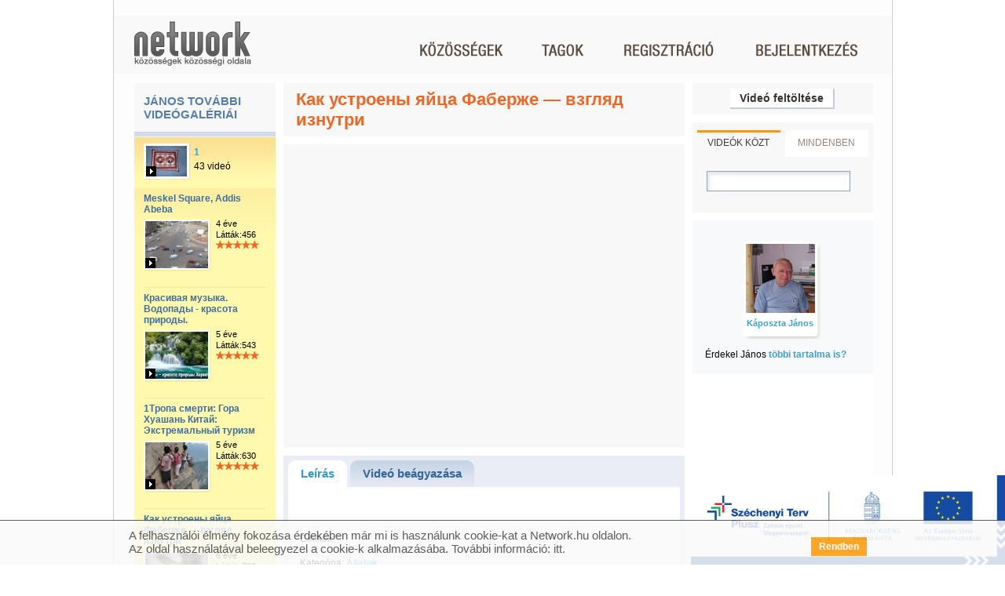

--- FILE ---
content_type: text/html; charset=utf-8
request_url: http://network.hu/kaposztajanos/videok/1/______
body_size: 8756
content:
<?xml version="1.0" encoding="UTF-8" ?>
<!DOCTYPE html PUBLIC "-//W3C//DTD XHTML 1.0 Transitional//EN" "http://www.w3.org/TR/xhtml1/DTD/xhtml1-transitional.dtd">
<html xmlns="http://www.w3.org/1999/xhtml" xml:lang="en" lang="en">
<head>
<meta http-equiv="Content-Type" content="text/html; charset=utf-8" />
<meta name="title" content="Как устроены яйца Фаберже — взгляд изнутри (videó)" />
<meta name="description" content="Album: 1, videó: Как устроены яйца Фаберже — взгляд изнутри" />
<meta name="keywords" content="Network.hu" />
<meta name="language" content="hu" />
<meta name="robots" content="index, follow" />
<script type="text/javascript" src="//gemhu.adocean.pl/files/js/ado.js"></script>
<script type="text/javascript">
    /* (c)AdOcean 2003-2014 */
    if(typeof ado!=="object"){ado={};ado.config=ado.preview=ado.placement=ado.master=ado.slave=function(){};}
    ado.config({mode: "old", xml: false, characterEncoding: true});
    ado.preview({enabled: true, emiter: "gemhu.adocean.pl", id: "uESaTC3oo4RWFYK0Pi7N40dYf6fwGW9odHhhEhar3_7.p7"});
</script>    <script type="text/javascript">
    /* (c)AdOcean 2003-2014, MASTER: Network.hu.Network.hu.Profil vide_k */
    var config = {
        id: 'KWwxSUF5XC0yqqI.5sGtgvJsjyIfPQ_AUWHUOP.NWiz.17',
        server: 'gemhu.adocean.pl',
        vars: [],
        keys: []};
    ado.master(config);
</script>
<title>Как устроены яйца Фаберже — взгляд изнутри (videó)</title>
<link rel="shortcut icon" href="/favicon.ico" />
<script src="https://cdn.onesignal.com/sdks/OneSignalSDK.js" async=""></script>
<script>
  var OneSignal = window.OneSignal || [];
  OneSignal.push(function() {
    OneSignal.init({
      appId: "75276e96-eee7-485b-a86d-420b7e1b1590",
    });
  });
</script><meta name="google-site-verification" content="b3FI1uoiVUKM_U7viTcMTTLnB7H3MYG2HZjkVrk-JD8" />
<script type="text/javascript">
//<![CDATA[
var nw_js_validators = {};nw_js_validators.jsForm_password_reminder = [{"id":"u_email","type":"NwValidatorEmailServerCheck","options":{"required":true,"trim":false,"empty_value":null,"pattern":"\/^([^@\\s]+)@((?:[-a-z0-9]+\\.)+[a-z]{2,})$\/i"},"messages":{"required":"Az email c\u00edm kit\u00f6lt\u00e9se k\u00f6telez\u0151.","invalid":"Az email c\u00edm nem megfelel\u0151 form\u00e1tum\u00fa."},"runat":["submit"],"error_msg_location":"bottom","validators":null}];
//]]>
</script><script type="text/javascript" src="http://sttc.network.hu/js/yui/utilities/utilities.js?17437"></script>
<script type="text/javascript" src="http://sttc.network.hu/js/yui/container/container-min.js?17437"></script>
<script type="text/javascript" src="http://sttc.network.hu/js/yui/json/json-min.js?17437"></script>
<script type="text/javascript" src="http://sttc.network.hu/js/yui/selector/selector-min.js?17437"></script>
<script type="text/javascript" src="http://sttc.network.hu/js/main/n_utils.js?17437"></script>
<script type="text/javascript" src="http://sttc.network.hu/js/main/n_apps.js?17437"></script>
<script type="text/javascript" src="http://sttc.network.hu/js/main/n_eu_cookie.js?17437"></script>
<script type="text/javascript" src="http://sttc.network.hu/js/plugins/n_permission_lb.js?17437"></script>
<script type="text/javascript" src="http://sttc.network.hu/js/main/dict_hu.js?17437"></script>
<script type="text/javascript" src="http://sttc.network.hu/js/plugins/n_media.js?17437"></script>
<script type="text/javascript" src="http://sttc.network.hu/js/module_profile/n_video.js?17437"></script>
<script type="text/javascript" src="http://sttc.network.hu/js/plugins/n_comment.js?17437"></script>
<script type="text/javascript" src="http://sttc.network.hu/js/plugins/n_login.js?17437"></script>
<script type="text/javascript" src="http://sttc.network.hu/js/plugins/n_validator.js?17437"></script>
<link rel="stylesheet" type="text/css" media="screen" href="http://sttc.network.hu/js/yui/container/assets/skins/sam/container.css?17437" />
<link rel="stylesheet" type="text/css" media="screen" href="http://sttc.network.hu/css/n_public/n_screen.css?17437" />
<link rel="stylesheet" type="text/css" media="screen" href="http://sttc.network.hu/css/n_public/n_form.css?17437" />
<link rel="stylesheet" type="text/css" media="screen" href="http://sttc.network.hu/css/n_public/modules/n_profile.css?17437" />
<link rel="stylesheet" type="text/css" media="screen" href="http://sttc.network.hu/css/n_public/modules/n_video.css?17437" />
<link rel="stylesheet" type="text/css" media="screen" href="http://sttc.network.hu/css/n_public/n_overwrite.css?17437" />
</head>
<body class="yui-skin-sam">
<script data-ad-client="ca-pub-1002068800338195" async src="https://pagead2.googlesyndication.com/pagead/js/adsbygoogle.js"></script>    
<script type="text/javascript">
/* <![CDATA[ */

var static_url = 'http://sttc.network.hu';
var domain = 'network.hu';

/* ]]> */
</script>
<div style="margin: 0 auto; width: 990px; left: 50%; transform: translateX(-50%); height: 600px; position: absolute; clear: both;">
<div id="adoceangemhullkkpoesib"></div>
<script type="text/javascript">
        /* (c)AdOcean 2003-2017, Network.hu.Network.hu.Profil vide_k.Profil vide_k kapu */
        ado.slave('adoceangemhullkkpoesib', {myMaster: 'KWwxSUF5XC0yqqI.5sGtgvJsjyIfPQ_AUWHUOP.NWiz.17' });
</script>
</div>    <!-- autocomplete drop down -->
<div class="n_autocompleteresultswrap n_invisible" id="n_autocompleteresultswrap">
<div class="n_autocompleteresults" id="n_autocompleteresults">
<ul id="n_autocompleteresultlist">
<li>&nbsp;</li>
</ul>
<div class="n_autocompletescroller" id="n_autocompletescroller">
<div id="n_autocompletescrollbar" class="n_autocompletescrollbar"></div>
<a id="n_scrollup" class="n_scrollup" rel="nofollow" href="#" onfocus="blur();" onclick="return false;"></a>
<a id="n_scrolldown" class="n_scrolldown" rel="nofollow" href="#" onfocus="blur();" onclick="return false;"></a>
</div>
</div>
</div>  <!-- Waiting dialog  -->
<div class="n_invisible waiting_dialog" id="waiting_dialog">
<div class="hd">
<p>Kis türelmet...</p>
</div>
<div class="bd">
<img src="http://sttc.network.hu/images/frontend/n_interstitial_loading.gif?17437" alt="" />
</div>
</div>
<!-- Alert dialog  -->
<div class="n_invisible" id="alert_dialog">
<div class="bd">
<h6 id="alert_content"></h6>
<div class="n_confirmsubmit">
<input class="n_imagebutton n_rightsidebutton n_secondarybutton" 
             type="image" alt="Bezár" 
             onclick="alert_lightbox.hideAlertDialog(); return false;" 
             src="http://sttc.network.hu/images/frontend/hu/button/button20/bezar_sarga.gif?17437"
             id="alert_button" />
<div class="n_clear"></div>
</div>
</div>
</div>
<!-- confirm dialog  -->
<div class="n_invisible" id="confirm_dialog">
<div class="bd">
<h6 id="confirm_content"></h6>
<div class="n_confirmsubmit">
<input class="n_imagebutton n_rightsidebutton" type="image" alt="Igen" src="http://sttc.network.hu/images/frontend/hu/button/button20/igen_sarga.gif?17437" onclick="confirm_lightbox.handleConfirm(); return false;"/>
<input class="n_imagebutton n_rightsidebutton n_secondarybutton" id="n_comfirm_cancel" type="image" alt="Mégsem" onclick="confirm_lightbox.callbackNo(); return false;" src="http://sttc.network.hu/images/frontend/hu/button/button20/megsem_kek.gif?17437" />
<div class="n_clear"></div>
</div>
</div>
</div>
<!-- Ajax dialog wrap  -->
<div id="ajax_wrap">
</div>
<div class="n_mainwrap">
<!-- header -->
<div class="n_fullcolumn n_headwrap">
<div class="n_contentbox n_triplebox n_header">
<div class="n_headerleftpanel">
<h1 class="n_mainlogo"><a href="http://network.hu/" onfocus="blur();">
<img alt="Network.hu" src="http://sttc.network.hu/images/frontend/hu/menu/n_mainlogo2.png?17437" /></a></h1>
<h2 class="n_motto"><a href="http://network.hu/" onfocus="blur();"><img alt="Közösségek közösségi oldala." src="http://sttc.network.hu/images/frontend/hu/motto/n_motto.png?17437" /></a></h2>
</div>
<div class="n_headerrightpanel">
<div class="n_mainmenu">
<p>
<a class="community " href="http://network.hu/kozossegek" onfocus="blur();"></a>
<a class="members " href="http://network.hu/tagok" onfocus="blur();"></a>
</p>
</div>
<!-- before login -->
<div class="n_loginmenu">
<p>
<a class="regisrtaion " href="http://network.hu/felhasznalok/regisztracio" onfocus="blur();"></a>
<a class="login"
             rel="nofollow"
             href="#"
             onclick="header.toggleLoginBox();return false;"
             id="n_login_img"></a>
</p>
</div>
<div class="n_clear"></div>
</div>
<div class="n_clear"></div>
</div>
<div class="n_clear"></div>
</div>
<div id="n_loginboxwrap" class="n_loginbox n_invisible">
<div class="n_loginboxhead">
<p>
<img id="n_login_img_hover" alt="Bejelentkezés" src="http://sttc.network.hu/images/frontend/hu/menu/mainmenu_bejelentkezes_sarga.png?17437" />    </p>
</div>
<div class="n_loginboxbody" id="n_loginboxbody">
<div class="n_loginformwrap">
<form id="jsForm_login" action="http://network.hu/felhasznalok/belepes" method="post" onsubmit="header.submitLogin(this);return false;">
<label class="n_inputlabel" for="u_login_nickname">Felhasználónév:</label>        <input type="text" name="u_nickname" class="n_normalinput" id="u_login_nickname" onkeydown="header.onLoginKeyDown( event, this );" />        <label class="n_inputlabel" for="u_login_password">Jelszó:</label>        <input type="password" name="u_password" class="n_normalinput" id="u_login_password" onkeydown="header.onLoginKeyDown( event, this );" />        <div id="u_login_password_errormsg" class="n_invisible">
<p class="n_invalidlogintext n_forma_errorMessage">&nbsp;</p>
</div>
<input value="submit" class="n_imagebutton n_loginbutton" type="image" id="submit" name="submit" alt="Belépés" src="http://sttc.network.hu/images/frontend/hu/button/belepes_sarga.png?17437"/>
</form>
</div>
<div class="n_forgottenpasswrap">
<form id="jsForm_password_reminder" class="n_invisible" action="http://network.hu/user/passwordReminder" method="post" onsubmit="header.submitReminder( this ); return false;">
<input type="hidden" name="network_reminder_token" value="f2bda4ac16ed2fbbbe5c2b378a050984" id="network_reminder_token" />        <p class="n_loginformhelptext">Add meg az e-mail címed, amellyel regisztráltál. Erre a címre megírjuk, hogy hogyan tudsz új jelszót megadni. Ha nem tudod, hogy melyik címedről regisztráltál, írj nekünk:  <a href="&#x6d;&#97;&#x69;&#108;&#116;&#111;&#58;&#117;&#x67;&#x79;&#x66;&#x65;&#x6c;&#115;z&#111;&#108;g&#97;&#x6c;a&#116;&#x40;&#110;&#x65;&#x74;&#119;&#x6f;&#114;&#107;&#x2e;h&#x75;">&#x75;&#103;&#x79;f&#101;&#108;&#x73;&#122;&#x6f;&#108;&#103;&#97;&#108;&#x61;&#116;&#64;&#x6e;&#x65;&#116;&#x77;&#x6f;&#114;&#x6b;&#x2e;&#x68;&#117;</a></p>
<input type="text" name="u_email" class="n_normalinput" id="u_email" />        <p class="n_invalidlogintext n_transparentpng n_invisible" id="u_email_errormsg">&nbsp;</p>
<input class="n_imagebutton n_loginbutton" type="image" alt="Elküld" src="http://sttc.network.hu/images/frontend/hu/button/elkuld_sarga.png?17437"/>
</form>
</div>
<div class="n_sentpasswordwrap n_invisible" id="n_sentpasswordwrap">
<p class="n_loginformhelptext">A jelszavadat elküldtük a megadott email címre.</p>
<input class="n_imagebutton n_loginbutton" type="image" alt="Bezár" src="http://sttc.network.hu/images/frontend/hu/button/button20/bezar_sarga.gif?17437" onclick="header.hideLoginBox(); return false;"/>
</div>    
<p id="n_remind_wrap" class="n_forgotmypass"><a href="#" onclick="header.showPwdReminderForm();return false;">Elfelejtettem a jelszavam<span>&nbsp;</span></a></p>
</div>
<div class="n_loginboxfoot"></div>
<div class="n_clear"></div>
</div>
<iframe id="n_loginboxwrap_iframe" class="n_loginbox n_invisible"></iframe>
<!-- login permission lightbox -->
<div class="n_invisible alert_dialog n_loginregisterbox" id="permissionlightbox_restricted_content">
<input type="hidden" name="permissionlightbox_formtype_restricted_content" value="login_OR_registration" />
<div class="hd"><h6>Nem vagy belépve</h6></div>
<div class="bd">
<form action="http://network.hu/felhasznalok/belepes" method="post" onsubmit="n_permission_lb.login( null, null, this ); return false;">
<p>Ez a funkció csak regisztrált tagoknak elérhető. Csatlakozz most a Networkhöz vagy ha már tag vagy, lépj be itt:</p>
<div class="n_loginregisterformwrap">
<table class="n_formwraptable n_loginregistertable">
<col class="n_col_label" />
<col class="n_col_text" />
<tbody>
<tr>
<td class="n_rightaligned"><label class="n_inputlabel" for="u_nickname_lb">Felhasználónév:</label></td>
<td><input id="u_nickname_lb" class="n_normalinput" type="text" name="u_nickname" /></td>
</tr>
<tr>
<td class="n_rightaligned"><label class="n_inputlabel" for="u_password_lb">Jelszó:</label></td>
<td><input id="u_password_lb" class="n_normalinput" type="password" name="u_password" /></td>
</tr>
</tbody>
</table>
</div>
<div class="n_loginsubmit">
<input class="n_imagebutton n_rightsidebutton" type="image" alt="Belépek" src="http://sttc.network.hu/images/frontend/hu/button/belepek_sarga.gif?17437" />
<input class="n_imagebutton n_rightsidebutton n_secondarybutton" type="image" alt="Mégsem" onclick="custom_lightbox.hideCustomDialog( 'permissionlightbox_restricted_content' ); return false;" src="http://sttc.network.hu/images/frontend/hu/button/button20/megsem_kek.gif?17437" />
<div class="n_clear"></div>
</div>
</form>
<div class="n_registerlinkwrap">
<p class="n_registerlink"><a href="http://network.hu/felhasznalok/regisztracio"> Regisztráció &raquo;</a></p>
</div>
</div>
</div>
<div style="margin: 0 auto; width: 970px; clear: both;">
<div id="adoceangemhuzieidooofd"></div>
<script type="text/javascript">
            /* (c)AdOcean 2003-2014, Network.hu.Network.hu.Profil vide_k.Profil vide_k 970x250 */
            ado.slave('adoceangemhuzieidooofd', {myMaster: 'KWwxSUF5XC0yqqI.5sGtgvJsjyIfPQ_AUWHUOP.NWiz.17' });
</script>
</div>
<div class="n_innermaincolumn" id="n_innermaincolumn">
<div class="n_profilemaincolumn">
<div class="n_profileviewcolumn">
<!-- leftcolumn -->
<div class="n_innerleftcolumn n_profileleftcolumn">
<div class="n_contentbox n_innerleftbox n_videogallerybox">
<div class="n_contentboxinlay">
<div class="n_boxhead">
<h4>
<a href="http://network.hu/kaposztajanos/videok">
                      János további videógalériái                     </a>
</h4>
</div>
<div class="n_boxbody">
<div class="n_videogallerywrap">
<div class="n_videogallerycard  n_openedvideogallerycard" id="n_gallery_222349_wrap">
<div class="n_thumbwrap_39 n_transparentpng">
<div class="n_pngwrap">
<a href="http://network.hu/kaposztajanos/videok/1">
<span class="n_leftvideothumbplay"></span>
<img alt="1" title="1" src="http://vds.network.hu/video/1/5/_/105458_93055_s_2.jpg" />          </a>
</div>
</div>
<div class="n_videogalleryinfowrap">
<p>
<a id="n_gallery_222349_link" onclick="return n_permission_lb.run( 'restricted_content', null, 'video', function(){ n_video.navigator.toggle( 222349 ); return false; } );" href="http://network.hu/kaposztajanos/videok/1">1</a>        </p>
<input type="hidden" 
               id="n_gallery_222349_getlisturl"
               value="http://network.hu/video/video_navigator/222349/1" />
<p>43 videó</p>
</div>
<div class="n_clear"></div>
<div class="n_videogalleryitemwrap" id="n_gallery_222349_listwrap">
<!-- video card -->
<div class="n_videocard ">
<p class="n_videocardtitle">
<a href="http://network.hu/kaposztajanos/videok/1/meskel_square_addis_abeba">Meskel Square, Addis Abeba</a>    </p>
<div class="n_thumbwrap_80 n_transparentpng n_videothumbwrap">
<div class="n_pngwrap">
<a href="http://network.hu/kaposztajanos/videok/1/meskel_square_addis_abeba">
<span class="n_leftlargevideothumbplay"></span>
<img alt="Meskel Square, Addis Abeba" title="Meskel Square, Addis Abeba" src="http://vds.network.hu/video/1/2/9/_/129852_83495_1.jpg" />        </a>
</div>
</div>
<div class="n_videoinfowrap">
<p class="n_videouploadtime">4 éve</p>
<p class="n_videowatched">Látták:456</p>
<p class="n_ratingcontainer_small">
<a class="n_ratingstar n_afterrating n_passivestar n_transparentpng"
       href="#"
       rel="nofollow"
       onclick="return false;"></a>
<a class="n_ratingstar n_afterrating n_passivestar n_transparentpng"
       href="#"
       rel="nofollow"
       onclick="return false;"></a>
<a class="n_ratingstar n_afterrating n_passivestar n_transparentpng"
       href="#"
       rel="nofollow"
       onclick="return false;"></a>
<a class="n_ratingstar n_afterrating n_passivestar n_transparentpng"
       href="#"
       rel="nofollow"
       onclick="return false;"></a>
<a class="n_ratingstar n_afterrating n_passivestar n_transparentpng"
       href="#"
       rel="nofollow"
       onclick="return false;"></a>
</p>
</div>
<div class="n_clear"></div>
</div>
<!-- video card -->
<div class="n_videocard ">
<p class="n_videocardtitle">
<a href="http://network.hu/kaposztajanos/videok/1/_____">Красивая музыка. Водопады - красота природы.</a>    </p>
<div class="n_thumbwrap_80 n_transparentpng n_videothumbwrap">
<div class="n_pngwrap">
<a href="http://network.hu/kaposztajanos/videok/1/_____">
<span class="n_leftlargevideothumbplay"></span>
<img alt="Красивая музыка. Водопады - красота природы." title="Красивая музыка. Водопады - красота природы." src="http://vds.network.hu/video/1/2/9/_/129293_75529_1.jpg" />        </a>
</div>
</div>
<div class="n_videoinfowrap">
<p class="n_videouploadtime">5 éve</p>
<p class="n_videowatched">Látták:543</p>
<p class="n_ratingcontainer_small">
<a class="n_ratingstar n_afterrating n_passivestar n_transparentpng"
       href="#"
       rel="nofollow"
       onclick="return false;"></a>
<a class="n_ratingstar n_afterrating n_passivestar n_transparentpng"
       href="#"
       rel="nofollow"
       onclick="return false;"></a>
<a class="n_ratingstar n_afterrating n_passivestar n_transparentpng"
       href="#"
       rel="nofollow"
       onclick="return false;"></a>
<a class="n_ratingstar n_afterrating n_passivestar n_transparentpng"
       href="#"
       rel="nofollow"
       onclick="return false;"></a>
<a class="n_ratingstar n_afterrating n_passivestar n_transparentpng"
       href="#"
       rel="nofollow"
       onclick="return false;"></a>
</p>
</div>
<div class="n_clear"></div>
</div>
<!-- video card -->
<div class="n_videocard ">
<p class="n_videocardtitle">
<a href="http://network.hu/kaposztajanos/videok/1/1______">1Тропа смерти: Гора Хуашань Китай: Экстремальный туризм</a>    </p>
<div class="n_thumbwrap_80 n_transparentpng n_videothumbwrap">
<div class="n_pngwrap">
<a href="http://network.hu/kaposztajanos/videok/1/1______">
<span class="n_leftlargevideothumbplay"></span>
<img alt="1Тропа смерти: Гора Хуашань Китай: Экстремальный туризм" title="1Тропа смерти: Гора Хуашань Китай: Экстремальный туризм" src="http://vds.network.hu/video/1/2/8/_/128768_34965_1.jpg" />        </a>
</div>
</div>
<div class="n_videoinfowrap">
<p class="n_videouploadtime">5 éve</p>
<p class="n_videowatched">Látták:630</p>
<p class="n_ratingcontainer_small">
<a class="n_ratingstar n_afterrating n_passivestar n_transparentpng"
       href="#"
       rel="nofollow"
       onclick="return false;"></a>
<a class="n_ratingstar n_afterrating n_passivestar n_transparentpng"
       href="#"
       rel="nofollow"
       onclick="return false;"></a>
<a class="n_ratingstar n_afterrating n_passivestar n_transparentpng"
       href="#"
       rel="nofollow"
       onclick="return false;"></a>
<a class="n_ratingstar n_afterrating n_passivestar n_transparentpng"
       href="#"
       rel="nofollow"
       onclick="return false;"></a>
<a class="n_ratingstar n_afterrating n_passivestar n_transparentpng"
       href="#"
       rel="nofollow"
       onclick="return false;"></a>
</p>
</div>
<div class="n_clear"></div>
</div>
<!-- video card -->
<div class="n_videocard ">
<p class="n_videocardtitle">
<a href="http://network.hu/kaposztajanos/videok/1/______">Как устроены яйца Фаберже — взгляд изнутри</a>    </p>
<div class="n_thumbwrap_80 n_transparentpng n_videothumbwrap">
<div class="n_pngwrap">
<a href="http://network.hu/kaposztajanos/videok/1/______">
<span class="n_leftlargevideothumbplay"></span>
<img alt="Как устроены яйца Фаберже — взгляд изнутри" title="Как устроены яйца Фаберже — взгляд изнутри" src="http://vds.network.hu/video/1/2/8/_/128072_91632_1.jpg" />        </a>
</div>
</div>
<div class="n_videoinfowrap">
<p class="n_videouploadtime">6 éve</p>
<p class="n_videowatched">Látták:793</p>
<p class="n_ratingcontainer_small">
<a class="n_ratingstar n_afterrating n_passivestar n_transparentpng"
       href="#"
       rel="nofollow"
       onclick="return false;"></a>
<a class="n_ratingstar n_afterrating n_passivestar n_transparentpng"
       href="#"
       rel="nofollow"
       onclick="return false;"></a>
<a class="n_ratingstar n_afterrating n_passivestar n_transparentpng"
       href="#"
       rel="nofollow"
       onclick="return false;"></a>
<a class="n_ratingstar n_afterrating n_passivestar n_transparentpng"
       href="#"
       rel="nofollow"
       onclick="return false;"></a>
<a class="n_ratingstar n_afterrating n_passivestar n_transparentpng"
       href="#"
       rel="nofollow"
       onclick="return false;"></a>
</p>
</div>
<div class="n_clear"></div>
</div>
<!-- video card -->
<div class="n_videocard ">
<p class="n_videocardtitle">
<a href="http://network.hu/kaposztajanos/videok/1/beautiful_spring_nature_flower_in_japan_hd1080p">Beautiful spring nature flower in Japan (HD1080p)</a>    </p>
<div class="n_thumbwrap_80 n_transparentpng n_videothumbwrap">
<div class="n_pngwrap">
<a href="http://network.hu/kaposztajanos/videok/1/beautiful_spring_nature_flower_in_japan_hd1080p">
<span class="n_leftlargevideothumbplay"></span>
<img alt="Beautiful spring nature flower in Japan (HD1080p)" title="Beautiful spring nature flower in Japan (HD1080p)" src="http://vds.network.hu/video/1/2/6/_/126325_24883_1.jpg" />        </a>
</div>
</div>
<div class="n_videoinfowrap">
<p class="n_videouploadtime">7 éve</p>
<p class="n_videowatched">Látták:987</p>
<p class="n_ratingcontainer_small">
<a class="n_ratingstar n_afterrating n_passivestar n_transparentpng"
       href="#"
       rel="nofollow"
       onclick="return false;"></a>
<a class="n_ratingstar n_afterrating n_passivestar n_transparentpng"
       href="#"
       rel="nofollow"
       onclick="return false;"></a>
<a class="n_ratingstar n_afterrating n_passivestar n_transparentpng"
       href="#"
       rel="nofollow"
       onclick="return false;"></a>
<a class="n_ratingstar n_afterrating n_passivestar n_transparentpng"
       href="#"
       rel="nofollow"
       onclick="return false;"></a>
<a class="n_ratingstar n_afterrating n_passivestar n_transparentpng"
       href="#"
       rel="nofollow"
       onclick="return false;"></a>
</p>
</div>
<div class="n_clear"></div>
</div>
<!-- video card -->
<div class="n_videocard ">
<p class="n_videocardtitle">
<a href="http://network.hu/kaposztajanos/videok/1/porcelan_es_uveg">Porcelán és üveg.</a>    </p>
<div class="n_thumbwrap_80 n_transparentpng n_videothumbwrap">
<div class="n_pngwrap">
<a href="http://network.hu/kaposztajanos/videok/1/porcelan_es_uveg">
<span class="n_leftlargevideothumbtimeline">08:03</span>
<span class="n_leftlargevideothumbplay"></span>
<img alt="Porcelán és üveg." title="Porcelán és üveg." src="http://vds.network.hu/video/1/2/3/_/123597_39353_2.jpg" />        </a>
</div>
</div>
<div class="n_videoinfowrap">
<p class="n_videouploadtime">8 éve</p>
<p class="n_videowatched">Látták:1576</p>
<p class="n_ratingcontainer_small">
<a class="n_ratingstar n_afterrating n_passivestar n_transparentpng"
       href="#"
       rel="nofollow"
       onclick="return false;"></a>
<a class="n_ratingstar n_afterrating n_passivestar n_transparentpng"
       href="#"
       rel="nofollow"
       onclick="return false;"></a>
<a class="n_ratingstar n_afterrating n_passivestar n_transparentpng"
       href="#"
       rel="nofollow"
       onclick="return false;"></a>
<a class="n_ratingstar n_afterrating n_passivestar n_transparentpng"
       href="#"
       rel="nofollow"
       onclick="return false;"></a>
<a class="n_ratingstar n_afterrating n_passivestar n_transparentpng"
       href="#"
       rel="nofollow"
       onclick="return false;"></a>
</p>
</div>
<div class="n_clear"></div>
</div>
<!-- video card -->
<div class="n_videocard n_lastvideocard">
<p class="n_videocardtitle">
<a href="http://network.hu/kaposztajanos/videok/1/gasztro_humor">Gasztro humor.</a>    </p>
<div class="n_thumbwrap_80 n_transparentpng n_videothumbwrap">
<div class="n_pngwrap">
<a href="http://network.hu/kaposztajanos/videok/1/gasztro_humor">
<span class="n_leftlargevideothumbtimeline">03:34</span>
<span class="n_leftlargevideothumbplay"></span>
<img alt="Gasztro humor." title="Gasztro humor." src="http://vds.network.hu/video/1/2/2/_/122570_85758_2.jpg" />        </a>
</div>
</div>
<div class="n_videoinfowrap">
<p class="n_videouploadtime">9 éve</p>
<p class="n_videowatched">Látták:1414</p>
<p class="n_ratingcontainer_small">
<a class="n_ratingstar n_afterrating n_passivestar n_transparentpng"
       href="#"
       rel="nofollow"
       onclick="return false;"></a>
<a class="n_ratingstar n_afterrating n_passivestar n_transparentpng"
       href="#"
       rel="nofollow"
       onclick="return false;"></a>
<a class="n_ratingstar n_afterrating n_passivestar n_transparentpng"
       href="#"
       rel="nofollow"
       onclick="return false;"></a>
<a class="n_ratingstar n_afterrating n_passivestar n_transparentpng"
       href="#"
       rel="nofollow"
       onclick="return false;"></a>
<a class="n_ratingstar n_afterrating n_passivestar n_transparentpng"
       href="#"
       rel="nofollow"
       onclick="return false;"></a>
</p>
</div>
<div class="n_clear"></div>
</div>
<!-- video card -->
<div class="n_videocard ">
<p class="n_videocardtitle">
<a href="http://network.hu/kaposztajanos/videok/1/nyaraljal_itt">Nyaraljál itt.</a>    </p>
<div class="n_thumbwrap_80 n_transparentpng n_videothumbwrap">
<div class="n_pngwrap">
<a href="http://network.hu/kaposztajanos/videok/1/nyaraljal_itt">
<span class="n_leftlargevideothumbtimeline">07:36</span>
<span class="n_leftlargevideothumbplay"></span>
<img alt="Nyaraljál itt." title="Nyaraljál itt." src="http://vds.network.hu/video/1/2/2/_/122044_37544_2.jpg" />        </a>
</div>
</div>
<div class="n_videoinfowrap">
<p class="n_videouploadtime">9 éve</p>
<p class="n_videowatched">Látták:1751</p>
<p class="n_ratingcontainer_small">
<a class="n_ratingstar n_afterrating n_passivestar n_transparentpng"
       href="#"
       rel="nofollow"
       onclick="return false;"></a>
<a class="n_ratingstar n_afterrating n_passivestar n_transparentpng"
       href="#"
       rel="nofollow"
       onclick="return false;"></a>
<a class="n_ratingstar n_afterrating n_passivestar n_transparentpng"
       href="#"
       rel="nofollow"
       onclick="return false;"></a>
<a class="n_ratingstar n_afterrating n_passivestar n_transparentpng"
       href="#"
       rel="nofollow"
       onclick="return false;"></a>
<a class="n_ratingstar n_afterrating n_passivestar n_transparentpng"
       href="#"
       rel="nofollow"
       onclick="return false;"></a>
</p>
</div>
<div class="n_clear"></div>
</div>
<!-- pager -->
<div class="n_videothumbpager">
<p>
    1/6 oldal (43 videó)  </p>
<a id="n_gallery_222349_nextbutton"
       class="n_nextvideothumbs n_transparentpng"
       href="http://network.hu/video/video_navigator/222349/2" 
       onclick="n_video.navigator.get( 222349, this.href ); return false;"
       rel="nofollow"></a>
<div class="n_clear"></div>
</div>      </div>
</div>
</div>
</div>
<div class="n_boxfoot"></div>
</div>
</div>
</div>
<!-- midcolumn -->
<div class="n_innermidcolumn">
<div class="n_contentbox n_highlightedbox n_headlinebox">
<div class="n_contentboxinlay">
<div class="n_boxhead">
<h4>Как устроены яйца Фаберже — взгляд изнутри</h4>
</div>
<div class="n_boxbody"></div>
<div class="n_boxfoot"></div>
</div>
</div>
<div class="n_contentbox n_innermidbox n_videoplayerbox">
<div class="n_contentboxinlay">
<div class="n_boxhead"></div>
<div class="n_boxbody">
<iframe id="player" width="480" height="387" frameborder="0" allowfullscreen
                        src="https://www.youtube.com/embed/UUQW9TztA_A">
</iframe>                                      </div>
<div class="n_boxfoot"></div>
</div>
</div>
<div class="n_contentbox n_innermidbox n_videocontentbox">
<div class="n_contentboxinlay">
<div class="n_boxhead">
<p class="n_videocontenttabwrap">
<a class="n_activetab" rel="nofollow" href="#" id="n_desc_tab" onclick="video_widget.changeTab( 1 ); return false;">
<span class="n_tab">Leírás</span>
</a>
<a href="#" rel="nofollow" id="n_embed_tab" onclick="video_widget.changeTab( 2 ); return false;">
<span class="n_tab">Videó beágyazása</span>
</a>
</p>
<div class="n_clear"></div>
</div>
<div class="n_boxbody" id="n_desc">
<p class="n_videodescription"><span></span></p>
<div class="n_clear"></div>
<div style="margin-bottom: 10px;">
<div style="margin: 0 auto; width: 468px; clear: both;">
<div id="adoceangemhuknhieqpftm"></div>
<script type="text/javascript">
            /* (c)AdOcean 2003-2014, Network.hu.Network.hu.Profil vide_k.Profil vide_k 468x60 */
            ado.slave('adoceangemhuknhieqpftm', {myMaster: 'KWwxSUF5XC0yqqI.5sGtgvJsjyIfPQ_AUWHUOP.NWiz.17' });
</script>
</div>
</div>
<div class="n_clear"></div>
<p class="n_videotags" id="n_mediatags">
<span class="n_taglabel">Címkék:</span>
<span class="n_clear">&nbsp;</span>
</p>
<div class="n_clear"></div>
<p class="n_videocategory">Kategória:
<a href="http://network.hu/kereses/videok/kategoria/allatok">Állatok</a>                                        </p>
<p class="n_uploader n_slimredirectlink">Feltöltés ideje: <span class="n_dateindicator">6 éve</span></p>
<p class="n_viewcounter">Látta 792 ember.</p>
</div>
<div class="n_boxbody n_nestvideo n_invisible" id="n_embed">
<textarea id="embed_area"
                              readonly="readonly"
                              class="n_normalinput"
                              cols="10"
                              rows="10"
                              name="embed_area"
                              onclick="this.focus(); this.select(); return false;">&lt;iframe id=&quot;player&quot; width=&quot;480&quot; height=&quot;387&quot; frameborder=&quot;0&quot; allowfullscreen
                        src=&quot;https://www.youtube.com/embed/UUQW9TztA_A&quot;&gt;
                    &lt;/iframe&gt;</textarea>
<p class="n_copyvideotoclipboard"><a rel="nofollow" href="#" onclick="video_widget.copy.copy(); return false;">Vágólapra másolás</a></p>
</div>
<div class="n_boxfoot"></div>
</div>
</div>
<div class="n_contentbox n_innermidbox n_videoratingbox">
<div class="n_contentboxinlay">
<div class="n_boxhead">
<h4>Értékeld!</h4>
<p class="n_ratingcontainer_big">
<a class="n_ratingstar n_afterrating n_passivestar n_transparentpng"
       href="#"
       rel="nofollow"
       onclick="return false;"></a>
<a class="n_ratingstar n_afterrating n_passivestar n_transparentpng"
       href="#"
       rel="nofollow"
       onclick="return false;"></a>
<a class="n_ratingstar n_afterrating n_passivestar n_transparentpng"
       href="#"
       rel="nofollow"
       onclick="return false;"></a>
<a class="n_ratingstar n_afterrating n_passivestar n_transparentpng"
       href="#"
       rel="nofollow"
       onclick="return false;"></a>
<a class="n_ratingstar n_afterrating n_passivestar n_transparentpng"
       href="#"
       rel="nofollow"
       onclick="return false;"></a>
</p>
<div class="n_clear"></div>
</div>
<div class="n_boxbody"></div>
<div class="n_boxfoot"></div>
</div>
</div>
<div style="margin-bottom: 10px;">
<div style="margin: 0 auto; width: 300px; clear: both;">
<div id="adoceangemhurpmloxmtmx"></div>
<script type="text/javascript">
            /* (c)AdOcean 2003-2014, Network.hu.Network.hu.Profil vide_k.Profil vide_k 300x250 */
            ado.slave('adoceangemhurpmloxmtmx', {myMaster: 'KWwxSUF5XC0yqqI.5sGtgvJsjyIfPQ_AUWHUOP.NWiz.17' });
</script>
</div>
</div>
<div class="n_contentbox n_innermidbox n_blogpostcommentbox n_commentblogpostformbox">
<div class="n_contentboxinlay" 
       id="n_commentinlay_Video">
<div class="n_boxhead">
<h4>Kommentáld!</h4>
</div>
<div class="n_boxbody">
<form id="n_commentform_Video"
            action="http://network.hu/comment/add" 
            onsubmit="return n_permission_lb.run( 'restricted_content', null, 'comment', function(){ n_comment.send( 'Video' ); return false; }, true );" 
            method="post">
<input type="hidden" name="element_id" value="128072" />
<input type="hidden" name="type" value="Video" />
<textarea cols="5" 
                  rows="5" 
                  class="n_normalinput n_blogpostcommenttextarea" 
                  name="message"
                                    id="n_commentarea_Video"></textarea>
<div class="n_commentreplyblock n_invisible" id="n_reply_box_Video">
<p class="n_replymessage">Ez egy válasz <strong id='reply_user_name_Video'></strong> üzenetére.</p>
<input type="hidden" id="n_reply_userid_Video" name="parent_id" />
<p class="n_deletereply"><a rel="nofollow" href="#" onclick="n_comment.cancelReply( 'Video' ); return false;">mégsem</a></p>
<div class="n_clear"></div>
</div>
<input class="n_imagebutton n_rightsidebutton n_sendblogpostcommentbutton" type="image" alt="Mehet" src="http://sttc.network.hu/images/frontend/hu/button/button20/mehet_feher.gif?17437" />
<div class="n_clear"></div>
</form>
</div>
<div class="n_boxfoot"></div>
</div>
</div>                  
<div class="n_contentbox n_innermidbox n_commentbox
                   n_invisible" id="n_commentbox_Video">
<div class="n_contentboxinlay">
<a id="n_blogpostcomments" name="n_blogpostcomments"></a>
<div class="n_boxhead">
<h4>Hozzászólások</h4>
</div>
<div class="n_boxbody" id="n_commentlist_Video">
</div>
<div class="n_boxfoot"></div>
</div>
</div>
</div>
<!-- rightcolumn -->
<div class="n_innerrightcolumn n_profilerightcolumn">
<div class="n_contentbox n_innerrightbox n_addcontentbox">
<div class="n_boxhead"></div>
<div class="n_boxbody">
<a href="http://network.hu/video/feltoltes/1/0/0" rel="nofollow" class="n_utilitybutton n_addcontentbutton" onclick="return n_permission_lb.run('restricted_content', null, 'upload'); ">Videó feltöltése</a>
</div>
<div class="n_boxfoot"></div>
</div>              
<div class="n_contentbox n_innerrightbox n_compactsearchbox">
<div class="n_boxhead"></div>
<div class="n_boxbody">
<p>
<a href="#"
         rel="nofollow" 
         class="n_compactsearchtab n_compactsearchtab_active"
         id="n_searchtableft"
         onclick="search_box.changeTab( 1 ); return false;">Videók közt</a>
<a href="#"
         rel="nofollow" 
         class="n_compactsearchtab n_searchalltab"
         id="n_searchtabright"
         onclick="search_box.changeTab( 2 ); return false;">Mindenben</a>
</p>
<div class="n_clear"></div>
<div class="n_compactsearchboxwrap" id="n_leftcompactsearchboxwrap">
<form action="http://network.hu/kereses/videok" method="post" onsubmit="if ( !search_box.submit(this) ){ return false } return n_permission_lb.run( 'restricted_content', this.action, 'other', function(){ return true; }, true );">
<input class="n_compactsearchinput" type="text" name="q" />
<input class="n_imagebutton n_leftsidebutton n_compactsearchbutton" type="image" alt="Keresés" src="http://sttc.network.hu/images/frontend/hu/button/button20/kereses_sarga.gif?17437" />
</form>
</div>
<div class="n_compactsearchboxwrap n_invisible" id="n_rightcompactsearchboxwrap">
<form action="http://network.hu/kereses/altalanos" method="post" onsubmit="if ( !search_box.submit(this) ){ return false } return n_permission_lb.run( 'restricted_content', this.action, 'other', function(){ return true; }, true );">
<input class="n_compactsearchinput" type="text" name="q" />
<input class="n_imagebutton n_leftsidebutton n_compactsearchbutton" type="image" alt="Keresés" src="http://sttc.network.hu/images/frontend/hu/button/button20/kereses_sarga.gif?17437" />
</form>
</div>
</div>
<div class="n_boxfoot"></div>
</div>
<div style="margin-bottom: 10px;">
<div style="margin: 0 auto; width: 200px; clear: both;">
<div id="adoceangemhuoaesbvginw"></div>
<script type="text/javascript">
            /* (c)AdOcean 2003-2014, Network.hu.Network.hu.Profil vide_k.Profil vide_k 200x200 */
            ado.slave('adoceangemhuoaesbvginw', {myMaster: 'KWwxSUF5XC0yqqI.5sGtgvJsjyIfPQ_AUWHUOP.NWiz.17' });
</script>
</div>
</div>
<div class="n_contentbox n_innerrightbox n_userinfobox">
<div class="n_contentboxinlay">
<div class="n_boxbody">
<div class="n_userinfocard">
<table class="n_userinfowraptable">
<col />
<tbody>
<tr>
<td>
<div class="n_friendthumbcard_88x88">
<a href="http://network.hu/kaposztajanos"><img src="http://pctrs.network.hu/profile/1/6/2/6/_/1626720_3149_card.jpg" alt="1626720_3149_card" /></a>                  <p class="n_friendthumbcardname"><a href="http://network.hu/kaposztajanos">Káposzta János</a></p>
<div class="n_friendcardfoot"></div>
</div>
</td>
</tr>
</tbody>
</table>
<p class="n_jumptousercontents">Érdekel János <a href="http://network.hu/kaposztajanos">többi tartalma is?</a></p>
</div>
</div>
<div class="n_boxfoot"></div>
</div>
</div>
</div>
<div class="n_clear"></div>
</div>
</div>
</div>
<!-- impressum -->
<div class="n_invisible alert_dialog n_impressumlightbox" id="impressum_lightbox" style="width: 374px;">
<div class="hd"><h6>Impresszum</h6></div>
<div class="bd">
<div class="n_impressumwrap">
<h6 class="n_network">Network.hu Kft.</h6>
<p>E-mail: <a href="mailto:ugyfelszolgalat@network.hu">ugyfelszolgalat@network.hu</a></p>
</div>
<div class="n_impressumsubmit">
<input class="n_imagebutton n_rightsidebutton n_secondarybutton" type="image" alt="Bezár>" src="http://sttc.network.hu/images/frontend/hu/button/button20/bezar_sarga.gif?17437" onclick="nw.hideLight( 'impressum_lightbox' ); return false;"/>
<div class="n_clear"></div>
</div>
</div>
</div>
<!-- footer -->
<div class="n_fullcolumn n_footwrap">
<div class="n_contentbox n_triplebox n_footer">
<p class="n_footleft"><a href="http://network.hu/" class="n_footerlogo" onfocus="blur();"></a> &copy; 2007 Copyright Network.hu Minden jog fenntartva.</p>
<p class="n_footright">
<a rel="nofollow" onclick="nw.openLight('impressum_lightbox');return false;" href="http://network.hu#">Impresszum</a>     <a rel="nofollow" onclick="window.open('http://network.hu/felhasznalas', '', 'height=500,width=800,scrollbars=yes,resizable=no,status=no'); return false;" href="http://network.hu#">Felhasználási feltételek</a>     <a rel="nofollow" onclick="window.open('http://network.hu/adatvedelem', '', 'height=500,width=800,scrollbars=yes,resizable=no,status=no'); return false;" href="http://network.hu#">Adatvédelem</a>          <a rel="nofollow" href="https://jaguarmedia.hu/network-adatbazis/">Médiaajánlat</a> <a rel="nofollow" onclick="window.open('http://network.hu/szechenyi', '', 'height=500,width=800,scrollbars=yes,resizable=no,status=no'); return false;" href="http://network.hu#">Széchenyi Terv Pályázat</a>          <a href="http://network.hu/faq/index">FAQ</a>
</p>
<div class="n_clear"></div>
</div>
<div class="n_clear"></div>
</div>
</div>
<div id="szechenyi">
<a href="http://network.hu/szechenyi" class="sz_logo" onfocus="blur();"></a>
</div>
<!-- EU cookie figyelmeztetés -->
<div id="cookie-warning-main-container">
<div class="cookie-warning-container">
<div class="cookie-warning">
<div class="cookie-warning-text">
                A felhasználói élmény fokozása érdekében már mi is használunk cookie-kat a Network.hu oldalon.<br />
                Az oldal használatával beleegyezel a cookie-k alkalmazásába. További információ: <a rel="nofollow" onclick="window.open('http://network.hu/adatvedelem', '', 'height=500,width=800,scrollbars=yes,resizable=no,status=no'); return false;" href="http://network.hu#">itt</a>.            </div>
</div>
<div class="cookie-warning-button-container">
<a href="#" class="search_submit" onclick="acceptCookie(); return false;">Rendben</a>
</div>
</div>
</div>    <!-- Google tag (gtag.js) --> <script async src="https://www.googletagmanager.com/gtag/js?id=G-V3Q2VX5C4B"></script> <script> window.dataLayer = window.dataLayer || []; function gtag(){dataLayer.push(arguments);} gtag('js', new Date()); gtag('config', 'G-V3Q2VX5C4B'); </script>      <!-- (C)2000-2013 Gemius SA - gemiusAudience / network.hu / minden_oldal -->
<script type="text/javascript">
<!--//--><![CDATA[//><!--
        var pp_gemius_identifier = 'nG3rQEypAEclltFatRUQfqbS3_jg8qLTvHXybpeKoQD.g7';
        // lines below shouldn't be edited
        function gemius_pending(i) { window[i] = window[i] || function() {var x = window[i+'_pdata'] = window[i+'_pdata'] || []; x[x.length]=arguments;};};
        gemius_pending('gemius_hit'); gemius_pending('gemius_event'); gemius_pending('pp_gemius_hit'); gemius_pending('pp_gemius_event');
        (function(d,t) {try {var gt=d.createElement(t),s=d.getElementsByTagName(t)[0],l='http'+((location.protocol=='https:')?'s':''); gt.setAttribute('async','async');
            gt.setAttribute('defer','defer'); gt.src=l+'://gahu.hit.gemius.pl/xgemius.js'; s.parentNode.insertBefore(gt,s);} catch (e) {}})(document,'script');
        //--><!]]>
</script>
<script type="text/javascript" charset="utf-8" src="//ad.adverticum.net/g3.js"></script>      <div id="ado-NrBcCaL.nW0FFamqAgOMkC9SQUY574eUw_yq3JZM7Uj.K7"></div>
<script type="text/javascript">
    /* (c)AdOcean 2003-2014, Network.hu.Network.hu.Interstitial */
    ado.placement({id: 'ado-NrBcCaL.nW0FFamqAgOMkC9SQUY574eUw_yq3JZM7Uj.K7', server: 'gemhu.adocean.pl' });
</script>
<div id="ado-bK_qWpB2A_.VfAgCt0TF49v_TrBuqVtSpW3xzH8XNN7.l7"></div>
<script type="text/javascript">
    /* (c)AdOcean 2003-2015, Network.hu.Network.hu.KAPU */
    var config = {
        id: 'ado-bK_qWpB2A_.VfAgCt0TF49v_TrBuqVtSpW3xzH8XNN7.l7',
        server: 'gemhu.adocean.pl',
        vars: [],
        keys: []};
    ado.placement(config);
</script>  <script async type="text/javascript" src="//adserver.eso.tv/platform.js"></script>
</body>
</html>


--- FILE ---
content_type: text/html; charset=utf-8
request_url: https://www.google.com/recaptcha/api2/aframe
body_size: 268
content:
<!DOCTYPE HTML><html><head><meta http-equiv="content-type" content="text/html; charset=UTF-8"></head><body><script nonce="I4zSyPbbie1UOdOJxHWjxQ">/** Anti-fraud and anti-abuse applications only. See google.com/recaptcha */ try{var clients={'sodar':'https://pagead2.googlesyndication.com/pagead/sodar?'};window.addEventListener("message",function(a){try{if(a.source===window.parent){var b=JSON.parse(a.data);var c=clients[b['id']];if(c){var d=document.createElement('img');d.src=c+b['params']+'&rc='+(localStorage.getItem("rc::a")?sessionStorage.getItem("rc::b"):"");window.document.body.appendChild(d);sessionStorage.setItem("rc::e",parseInt(sessionStorage.getItem("rc::e")||0)+1);localStorage.setItem("rc::h",'1768610043576');}}}catch(b){}});window.parent.postMessage("_grecaptcha_ready", "*");}catch(b){}</script></body></html>

--- FILE ---
content_type: text/css
request_url: http://sttc.network.hu/css/n_public/modules/n_video.css?17437
body_size: 5518
content:
@CHARSET "UTF-8";
/*********************************************************************
 * copyright:   	network.hu
 * name:        	nvideo.css
 * projekt:     	www.network.hu
 * release: 	 		2008.07.03.
 * description: 	network 1.0 video module elements
 * developer:   	eFBe
**********************************************************************
 * mid column
**********************************************************************/

/* phases */
.n_videouploadphase_one .n_contentboxinlay {
  background-image: url(/images/frontend/n_videouploadphase_one.png);
}
.n_videouploadphase_two .n_contentboxinlay {
  background-image: url(/images/frontend/n_videouploadphase_two.png);
}
.n_videouploadphase_three .n_contentboxinlay {
  background-image: url(/images/frontend/n_videouploadphase_three.png);
}
.n_videouploadphase_four .n_contentboxinlay {
  background-image: url(/images/frontend/n_videouploadphase_four.png);
}
.n_videouploadphase_five .n_contentboxinlay {
  background-image: url(/images/frontend/n_videouploadphase_five.png);
}


/* headlines */
.n_videouploadphasebox .n_contentboxinlay H4 {
  margin: 0px 0px 27px 0px;
  padding: 10px 0px 0px 0px;
}

.n_videouploadphasebox .n_contentboxinlay H4.n_primaryboxtitle,
.n_videouploadphasebox .n_contentboxinlay H4.n_secondaryboxtitle {
	margin-bottom: 22px;
	*margin-bottom: 15px;
}

/* rededfine width */
.n_videouploadphasebox .n_contentboxinlay H4.n_primaryboxtitle {
	width: 300px;
}

.n_videoheadlinebox .n_contentboxinlay {
	min-height: 43px;
	_height: 43px; /* ie6 min-height */
}


/**********************************************************************
 * video gallery boxes
**********************************************************************/

.n_videogallerybox .n_boxhead {
	_width: 511px;
}

.n_videogallerybox .n_boxbody {
	overflow: hidden;
}

A.n_togglevideogallerybutton {
	display: block;
	width: 20px;
	height: 20px;
	overflow: hidden;
	
	position: absolute;
	top: 10px;
	*top: 12px;
	right: 14px;

  cursor: pointer;
	
	background: url(/images/frontend/n_togglevideogallerybutton_right.png) no-repeat top left;
}

A.n_openedgallery {
	background-image: url(/images/frontend/n_togglevideogallerybutton_down.png);
}

/* card */
.n_videogallerycard {
  padding: 12px 8px; /* 15-15px */
  *padding-bottom: 0px;
  
  width: 495px; /* 511px */
  _width: 511px; /* ie6 box model hack */
  
  background: url(/images/frontend/n_videogallerycard_bgline.gif) repeat-x top left #EAEDF7;
}

@media all and (min-width:0px) { /* content disappears in chrome */
  html:not(:link) .n_videogallerycard   { /* khtml / webkit */
    position: relative;
  }
}

.n_bigvideothumbwrap {
	padding: 5px 0px 0px 5px;
	
	width: 98px;
	_width: 103px;
	height: 75px;
	_height: 80px;
	overflow: hidden;
	
	float: left;
	
	background: url(/images/frontend/n_videogallerycard_thumbbg.png) no-repeat top left;
	_background: url(/images/frontend/n_videogallerycard_thumbbg.gif) no-repeat top left;

  position: relative;
}

.n_highlightedbigvideothumbwrap {
  background: url(/images/frontend/n_selected_videogallerycard_thumbbg.png) no-repeat top left;
  _background: url(/images/frontend/n_selected_videogallerycard_thumbbg.gif) no-repeat top left;
}
	
.n_bigvideothumbwrap IMG {
	display: block;
	width: 92px;
	height: 69px;
}

.n_videoinfowrap {
	margin-left: 6px;
	
	width: 363px;
	overflow: hidden;
	
	float: left;
}

.n_videoinfowrap H6 {
	margin: 14px 0px 2px 0px;
	
	font-family: Arial, sans-serif, Helvetica;
	font-size: 12px;
	color: #409FCF;
}

.n_videoinfowrap H6 A {	
	color: #409FCF;
}
@media all and (min-width:0px) {
  html:not(:link) .n_videoinfowrap H6 A {
    font-weight: normal; /* anti-alias f*cks up the card width */
  }
}


.n_videoinfowrap P.n_videolength,
.n_videoinfowrap P.n_ratingcontainer_small {
	float: left;
}

.n_videoinfowrap P.n_videolength {
	margin: 3px 0px 3px 0px;
}

.n_videoinfowrap P.n_ratingcontainer_small {
	margin: 4px 0px 3px 10px;
}

.n_videoinfowrap P.n_videocomments {
	margin: 3px 0px 3px 0px;
	padding: 0px;
	
	width: 375px;
} 

P.n_videogallerydetails,
P.n_videogalleryreturn {
	margin: 0px;
	padding: 13px 12px 13px 0px;
	
	text-align: right;
	
	background-color: #F4F5F9;
}

P.n_videogalleryreturn {
	padding: 13px 0px 13px 12px;
	
	text-align: left;
}

/* video card pager */
P.n_videopagerprev {
	padding: 8px 0px 13px 12px;
	
	width: 240px;
	overflow: hidden;
	
	float: left;
}

P.n_videopagernext {
  padding: 8px 12px 13px 0px;

  width: 240px;
  overflow: hidden;
  
  text-align: right;
  
  float: right;
} 

/**********************************************************************
 * edit galleries
**********************************************************************/

.n_videogallerybox .n_contentboxinlay H4.n_editvideogallerytitle {
  width: 220px;
  overflow: hidden;
}

.n_videogallerybox .n_contentboxinlay A.n_editvideogallerytitle {
	margin-right: 4px;
	
	display: block;
	width: 16px;
	height: 16px;
	overflow: hidden;	
	
	float: left;
	
	background: url(/images/frontend/n_editprofilelink_icon.gif) no-repeat top left;
}

.n_videogallerybox .n_contentboxinlay H4.n_editvideogallerytitle A {
  color: #567FAA;
}

.n_editgalleryname {
	padding: 12px 0px 0px 14px;
	
	width: 216px; /* 230px */
	_width: 230px;
	
	background-color: #EBEDF6;
}

.n_editvideoname {
  padding: 12px 0px 0px 0px;
}

.n_headlinebox A.n_editvideotitle {
  margin-top: 4px;
  margin-right: 4px;
  
  display: block;
  width: 16px;
  height: 16px;
  overflow: hidden; 
  
  float: left;
  
  background: url(/images/frontend/n_editprofilelink_icon.gif) no-repeat top left;
}


/* useroptions */
.n_videogalleryuseroptions {
  width: 218px;
  
  position: absolute;
  top: 10px;
  right: 40px;
}

.n_videogalleryuseroptions SELECT {
	margin-top: 2px;
	width: 150px;
	
	float: left;
}

P.n_deletevideogallery {
	margin: 0px;
	padding-top: 4px;
	*padding-top: 6px;
	
  width: 56px;
  
  text-align: center;	
	
	float: right;
}

P.n_deletevideogallery A {
	padding-left: 16px;
	
	font-family: Arial, sans-serif, Helvetica;
	font-size: 12px;
	color: #336797;
	
	background: url(/images/frontend/n_deletegalleryicon.gif) no-repeat 0px 2px;
}
@media all and (min-width:0px) {
  html:not(:link) P.n_deletevideogallery A {
    background-position: 0px 1px; /* safari fine tune */
  }
}

.n_videouseroptionblock {
	width: 20px;
	
	float: left;
}

/* check */
.n_videouseroptionblock INPUT.n_listcheckbox {
	margin: 8px 0px 10px 3px;
	*margin: 3px 0px 8px -1px;
}
@media all and (min-width:0px) {
  head~body .n_videouseroptionblock INPUT.n_listcheckbox { /* opera 9 hack */
    margin-top: 5px;
  }
  html:not(:link) .n_videouseroptionblock INPUT.n_listcheckbox { /* safari restore */
    margin-top: 8px;
  }
}


/* highlight */
A.n_highlightvideo {
	margin: 0px 0px 10px 1px;
	*margin-bottom: 8px;
	
	display: block;
	width: 16px;
	height: 16px;
	overflow: hidden;
	
	background: url(/images/frontend/n_highlightstar.png) no-repeat 0px 0px;
	
	_cursor: pointer;
}

A.n_disabledhighlight {
	cursor: default;
	
	background-image: url(/images/frontend/n_disabledhighlightstar.png);
}

/* delete */
A.n_deletevideo {
  margin: 0px 0px 0px 1px;
  *margin-bottom: 8px;
	
	display: block;
	width: 16px;
	height: 16px;
	overflow: hidden;
	
	background: url(/images/frontend/n_deletegalleryicon.gif) no-repeat 2px 2px;
}

/* multiple video options */
.n_multipleoptionwrap {
	padding: 8px 14px;
	
	border-bottom: 1px solid #FFFFFF;
	background-color: #FFF9AD;
}

.n_firstmultipleoptionwrap {
	border-top: 1px solid #FFFFFF;
}

.n_multipleoptionwrap INPUT.n_inlinecheckbox {
	margin: 4px 0px 0px 0px;
	*margin-top: 0px;
}

/* wrap table */
TABLE.n_movewraptable {
	margin-bottom: 0px;
}

TABLE.n_movewraptable TD {
	padding: 0px;
}

TABLE.n_movewraptable TD P.n_videotags,
TABLE.n_movewraptable TD DIV.n_videotags {
	float: left;
	margin-top: 2px;
	margin-left: 5px;
}

.n_multipleoptionwrap LABEL.n_inlinelabel {
	margin-right: 6px;
	margin-left: 0px;
	
	display: inline;
	float: left;
}

.n_multipleoptionwrap SELECT.n_inlineinput {
	display: -moz-inline-box;
	display: inline-block;
}

P.n_deleteselectedgalleries {
	margin: 0px;
	
	width: 154px;
	overflow: hidden;
}

P.n_deleteselectedgalleries A {
  padding-left: 18px;
  
  color: #336797;
  
  background: url(/images/frontend/n_deletegalleryicon.gif) no-repeat 0px 2px;
}

P.n_videolabels {
	margin: 2px 0px 4px 6px;
	*margin-top: 3px;
	_margin-left: 3px; /* ie6 float-margin-bug */
	
	color: #409FCF;
	
	float: left;
}
@media all and (min-width:0px) {
  html:not(:link) P.n_videolabels { /* safari fine tune */
    margin-top: 0px;
  }
}

P.n_videolabels A {
	color: #409FCF;
}

P.n_videotags,
DIV.n_videotags {
	margin-top: 20px;
	
	*line-height: 12px;
	color: #409FCF;
}

P.n_videotags SPAN.n_taglabel,
DIV.n_videotags SPAN.n_taglabel {
	margin: 3px 3px 0px 0px;
	
	display: block;
	
	float: left;
	
	color: #000000;
}

P.n_videotags A,
DIV.n_videotags A {
	margin: 3px 3px 3px 0px;
	padding: 0px 2px 0px 0px;
	
	display: block;
	
	float: left;
	
	color: #409FCF;
	
	background: url(/images/frontend/n_videotag_comma.gif) no-repeat right bottom;
}

P.n_videotags A.n_lastvideotag,
DIV.n_videotags A.n_lastvideotag {
	padding-right: 0px;
	background: none;
}

P.n_videotags A.n_lasttag_more,
DIV.n_videotags A.n_lasttag_more {
	padding-right: 8px;
	
	background: url(/images/frontend/n_lasttag_more_dot.gif) no-repeat right bottom;
}

.n_addvideotagwrap {
	width: 228px;
	
	float: left;
}

SPAN.n_addvideotagwrap,
DIV.n_addvideotagwrap {
	display: -moz-inline-box;
	display: inline-block;
  width: 198px;

}

SPAN.n_addvideotagwrap INPUT.n_normalinput,
DIV.n_addvideotagwrap INPUT.n_normalinput {
	width: 140px;
	_width: 150px;
}

.n_addvideotagwrap INPUT.n_normalinput {
	margin-left: 6px;
	_margin-left: 3px; /* ie6 float-margin-bug */
}

A.n_addvideotagbutton {
	margin: 3px 0px 0px 6px;
	
	display: block;
	width: 14px;
	height: 14px;
	overflow: hidden;
	
	float: left;
	
	_cursor: pointer;
	
  background: url(/images/frontend/n_addvideotagbutton.png) no-repeat 0px 0px;
}

P.n_videotags A.n_addvideotagbutton,
DIV.n_videotags A.n_addvideotagbutton {
	margin: 3px 0px 0px 6px;
	padding: 0px;
	
	background: url(/images/frontend/n_addvideotagbutton.png) no-repeat 0px 0px;
} 

P.n_uploader SPAN.n_dateindicator {
  color: #F26522;
}

P.n_viewcounter {
  color: #9F9F9F;
}


/**********************************************************************
 * upload gallery selector
**********************************************************************/

.n_uploadgalleryselector {
	margin-top: 20px;
}

/* the tab itself */
.n_uploadgallerytabwrap {
  margin: 0px;

  display: block;
  height: 34px;
  width: 418px;
  overflow: hidden;
}

.n_uploadgallerytabwrap SPAN.n_category {
  padding: 9px 26px 0px 0px;

  float: left;

  font-family: Arial, sans-serif, Helvetica;
  font-size: 12px;
  font-weight: bold;
  color: #F26522;
}

.n_uploadgallerytabwrap A {
  margin: 0px 0px 0px 2px;
  _margin-left: 1px; /* ie6 float-margin bug */
  padding: 0px 16px 0px 0px;

  display: block;
  height: 34px;
  overflow: hidden;
  
  float: left;

  font-weight: bold;
  color: #336699;
  
  background: url(/images/frontend/n_uploadgallerytabrightside.gif) no-repeat right -34px;
  cursor: pointer;
}

.n_uploadgallerytabwrap A SPAN.n_tab {
  padding: 9px 0px 0px 16px;
  
  display: block;
  _display: inline-block; /* ie6 inline-block hack :) */
  height: 25px; /* 34px */
  _height: 34px; /* ie6 box-model hack */
  
  background: url(/images/frontend/n_uploadgallerytableftside.gif) no-repeat left -34px;
}

/* active & :hover */
.n_uploadgallerytabwrap A.n_activetab,
.n_uploadgallerytabwrap A:hover {
  color: #3399CC;
  
  background: url(/images/frontend/n_uploadgallerytabrightside.gif) no-repeat right top;
}

.n_uploadgallerytabwrap A.n_activetab SPAN.n_tab,
.n_uploadgallerytabwrap A:hover SPAN.n_tab {
  color: #3399CC;
  
  background: url(/images/frontend/n_uploadgallerytableftside.gif) no-repeat left top;
}

/* the content itself */
.n_gallerytabcontent {
	margin: 0px 0px 8px 2px;
	padding-bottom: 18px;
	
	width: 416px;
	height: 170px;
	
	overflow: auto; /* scrollable */
	
	background: url(/images/frontend/n_gallerytabcontent_bgline.gif) repeat-x top left;
	_background-attachment: fixed;
}

.n_gallerytabcontent .n_tabcontentinlay {
  margin: 18px 0px 0px 18px;
  
  width: 365px;
  overflow: hidden;
}
@media all and (min-width:0px) {
    html:not(:link) .n_gallerytabcontent .n_tabcontentinlay { /* safari doesn't know margin bottom */
      padding-bottom: 18px;
  }
}

/* gallery tree */
UL.n_gallerytabtree {
	margin: 0px;
	padding: 0px;
	
	list-style-type: none;
}

UL.n_gallerytabtree LI {
  margin: 2px 0px;
  padding: 0px;
  
  font-family: Arial, sans-serif, Helvetica;
  font-size: 12px;
  list-style-position: outside; /* ie reset */
}

/* parents */
UL.n_gallerytabtree LI A {
	padding-left: 18px;
	
	font-weight: bold;
	color: #F26522;
	
	background: url(/images/frontend/n_gallerytabtreeparent_plus.png) no-repeat 0px 0px;
	_background-image: url(/images/frontend/n_gallerytabtreeparent_plus.gif); /* png hack in't worx here */
}
@media all and (min-width:0px) {
    html:not(:link) UL.n_gallerytabtree LI A { /* safari fine tune */
      background-position: 0px -1px;
  }
}

UL.n_gallerytabtree LI A.n_selectedparentgallery {
  background: url(/images/frontend/n_gallerytabtreeparent_minus.png) no-repeat 0px 0px;
  _background-image: url(/images/frontend/n_gallerytabtreeparent_minus.gif); /* png hack in't worx here */
}
@media all and (min-width:0px) {
    html:not(:link) UL.n_gallerytabtree LI A.n_selectedparentgallery { /* safari fine tune */
      background-position: 0px -1px;
  }
}

UL.n_gallerytabtree LI UL {
  margin: 4px 0px 4px 15px;
  padding: 0px;
  
  list-style-type: none;
}

UL.n_gallerytabtree LI UL LI {
	margin: 0px;
	padding: 2px 13px 2px 13px;
	
  display: block;
}

UL.n_gallerytabtree LI UL LI.n_selectedgallery {
  background-color: #FFF9AD;
}

/* child nodes */
UL.n_gallerytabtree LI UL LI A {
	padding-left: 10px;
	
	color: #409FCF;
	font-weight: normal;
	
	background: url(/images/frontend/n_gallerytabtreechild_arrow.gif) no-repeat 0px 5px;
}
@media all and (min-width:0px) {
    html:not(:link) UL.n_gallerytabtree LI UL LI A { /* safari fine tune */
      background-position: 0px 4px;
  }
}

UL.n_gallerytabtree LI UL LI.n_selectedgallery A {
	 cursor: default;
}

/* personal gallery */
UL.n_personalgallerytree {  
	margin: 0px;
  padding: 0px;
  
  list-style-type: none;
}

UL.n_personalgallerytree LI {
  margin: 0px;
  padding: 2px 6px 2px 6px;
  
  list-style-position: outside; /* ie reset */
  
  display: block;
}

UL.n_personalgallerytree LI.n_selectedgallery {
  background-color: #FFF9AD;
}

UL.n_personalgallerytree LI A {
  padding-left: 10px;
  
  color: #409FCF;
  
  background: url(/images/frontend/n_gallerytabtreechild_arrow.gif) no-repeat 0px 5px;
}
@media all and (min-width:0px) {
    html:not(:link) UL.n_personalgallerytree LI A  { /* safari fine tune */
      background-position: 0px 4px;
  }
}

UL.n_personalgallerytree LI.n_selectedgallery A {
   cursor: default;
}

/* step three */
SELECT.n_selectvideocategory {
	width: 419px;
}

/* step 5 */
.n_videouploadphase_ajaxload .n_contentboxinlay P {
  _text-align: left; /* decenterize content */
}

.n_videouploadphase_five .n_contentboxinlay P {
  width: 394px;
} 

IMG.n_ajaxloadboxbody {
	margin: 0px auto 20px auto;
	
	display: block;
	width: 60px;
	height: 60px;
}

/* special thumb labels */
.n_uploadvideothumbwrap {
	margin: 10px 0px 10px 0px;
	padding-left: 0px;
	
	width: 421px; /* 380px */
	_width: 444px; /* ie6 box-model hack */
	
	overflow: hidden;
}

.n_uploadvideothumblabelwrap {
	margin-right: 12px;
	
  display: block;
  width: 86px;
  height: 90px;
  overflow: hidden;
  
  float: left;
  
  text-align: center;
  
  background: url(/images/frontend/n_thumbwrapbg_60.png) no-repeat top left;
  _background-image: url(/images/frontend/n_uploadvideothumb_label.gif); /* the only way 2 make the label clickable in ie6 */
}

.n_uploadvideothumblabelwrap_60 {
  margin-right: 12px;
  
  display: block;
  width: 86px;
  height: 70px;
  overflow: hidden;
  
  float: left;
  
  text-align: center;
  
  background: url(/images/frontend/n_thumbwrapbg_60.png) no-repeat top left;
  _background-image: url(/images/frontend/n_uploadvideothumb_label.gif); /* the only way 2 make the label clickable in ie6 */
}

/* @ edit video */

.n_selectvideothumb H5 {
	margin: 6px 0px 28px 0px;
	
	font-family: Arial, sans-serif, Helvetica;
	font-size: 15px;
	color: #567FAA;
}

.n_selectvideothumb .n_uploadvideothumbwrap {
	margin-left: 45px;
}

.n_selectvideothumb .n_uploadvideothumblabelwrap {
  _background-image: url(/images/frontend/n_uploadvideothumb_label_fade.gif); /* the only way 2 make the label clickable in ie6 */
}

/* tabbed box */

/* the tab itself */
.n_videocontenttabwrap {
  margin: 0px;

  display: block;
  height: 34px;
  width: 499px;
  overflow: hidden;
}

.n_videocontenttabwrap A {
  margin: 0px 4px 0px 0px;
  padding: 0px 16px 0px 0px;

  display: block;
  height: 34px;
  overflow: hidden;
  
  float: left;

  font-size: 15px;
  font-weight: bold;
  color: #336699;
  
  background: url(/images/frontend/n_profiletabrightside.gif) no-repeat right -34px;
  cursor: pointer;
}

.n_videocontenttabwrap A SPAN.n_tab {
  padding: 10px 0px 0px 16px;
  
  display: block;
  _display: inline-block; /* ie6 inline-block hack :) */
  height: 25px; /* 34px */
  _height: 34px; /* ie6 box-model hack */
  
  background: url(/images/frontend/n_profiletableftside.gif) no-repeat left -34px;
}

/* active & :hover */
.n_videocontenttabwrap A.n_activetab,
.n_videocontenttabwrap A:hover {
  color: #3399CC;
  
  background: url(/images/frontend/n_profiletabrightside.gif) no-repeat right top;
  
  text-decoration: none;
}

.n_videocontenttabwrap A.n_activetab SPAN.n_tab,
.n_videocontenttabwrap A:hover SPAN.n_tab {
  color: #3399CC;
  
  background: url(/images/frontend/n_profiletableftside.gif) no-repeat left top;
}

.n_videocommentbox .n_contentboxinlay,
.n_videocontentbox .n_contentboxinlay {
  padding: 6px;
  
  width: 499px; /* 511px */
  _width: 511px; /* ie6 box-model hack */
	
	background-color: #EBEDF6;
}

/* the content */
.n_videocontentbox .n_boxbody {
  padding: 11px 15px;
	
	width: 469px; /* 499px */
	_width: 499px; /* ie6 box-model hack */
	overflow: hidden;
	
  background: url(/images/frontend/n_profilecontentbox_line.gif) repeat-x left top #EBEDF6;
}

.n_videocontentbox P.n_deleteitem {
  margin: 6px 0px 0px 0px;
  padding-left: 18px;
	
	float: right;
	
  background: url(/images/frontend/n_deletegalleryicon.gif) no-repeat 0px 2px;
}

.n_videocontentbox P.n_deleteitem A {
	color: #336797;
}


/* video description */

P.n_videodescription {
	margin-top: 10px;
	
	float: left;
}

P.n_editvideodescription {
  width: 440px;
}

A.n_editvideodescription {
	margin: 10px 10px 0px 0px;
	
	display: block;
	width: 16px;
	height: 16px;
	
	float: left;
	
	background: url(/images/frontend/n_editprofilelink_icon.gif) no-repeat left top;
}

.n_editvideodescriptionwrap {
	
	width: 440px;
	
	float: left;
}

TEXTAREA.n_videodescriptiontextarea {
	width: 468px;
	*width: 470px;
	_width: 472px;
}

/* edit video category select */
P.n_videocategory {
	margin: 15px 0px 0px 0px;
}

P.n_videocategory A {
	font-weight: bold;
	color: #409FCF;
}

.n_editvideocategorywrap {
	margin-top: 12px;
}

.n_editvideocategorywrap LABEL.n_inlinelabel {
	margin-left: 0px;
  margin-right: 6px;
	
	display: inline;
  
  float: left;
  
  font-weight: normal;
  color: #000000;
}

.n_editvideocategorywrap select.n_inlineinput {
  display:-moz-inline-box;
  display: inline-block;  
}


/* comments & rating */
.n_videocommentbox .n_contentboxinlay {
	padding: 12px 14px;
	
  width: 483px; /* 511px */
  _width: 511px; /* ie6 box-model hack */
  
  background-color: #F9FAFB;
}

.n_commentvideoformbox .n_contentboxinlay {
  background: url(/images/frontend/n_commentvideoform_bgline.gif) repeat-x top left #F9FAFB;
}

.n_videocommentbox H4,
.n_videoratingbox H4 {
  color: #FF5902;
}

.n_videoratingbox .n_contentboxinlay {
	padding: 12px 14px;
	background-color: #EBEDF6;
}

.n_videoratingbox H4 {
	margin: 0px;
	
	width: 370px;
	overflow: hidden;
	
	float: left;
}

.n_videoratingbox .n_ratingcontainer_big {
	float: right;
}

.n_commentblogpostformbox .n_contentboxinlay {
  background: url(/images/frontend/n_commentvideoform_bgline.gif) repeat-x left top #F9FAFB;
}

.n_blogpostcommentbox h4 {
  color:#FF5902;
}

.n_blogpostcommentbox .n_contentboxinlay {
  padding: 12px 14px;
  
  width: 483px;
  _width: 510px;
  
  background-color: #F9FAFB;
}

/* nesting video */
.n_videocontentbox .n_nestvideo {
	padding-top: 20px;
	padding-bottom: 6px;
}

.n_nestvideo TEXTAREA.n_normalinput {
	margin: 0px 0px 0px 5px;
	
	width: 455px; /* 459px */
	_width: 459px; /* ie6 box-model hack */
	height: 94px; /* 120px */
  _height: 98px; /* ie6 box-model hack */ 
}

P.n_copyvideotoclipboard {
	margin: 14px 0px 0px 8px;
	padding: 0px 0px 4px 20px;
	
	font-size: 11px;
	
	background: url(/images/frontend/n_copytoclipboard_icon.gif) no-repeat 0px 0px;
}

P.n_copyvideotoclipboard A {
  color: #336797;
}


/**********************************************************************
 * right column | (when not profile)
**********************************************************************/

.n_videogallerybox H4 {
	margin-bottom: 0px;
	padding: 14px 12px;
	
	_width: 180px;
}

.n_videogallerybox H4 A { 
  color: #567FAA;
}

.n_videogallerybox .n_contentboxinlay {
	background-color: #E6E9F4;
}

.n_videogallerywrap {
	padding: 6px 0px;
	
  width: 180px;
	
	background: url(/images/frontend/n_videogallerywrap_bgline.gif) repeat-x 0px 0px #E6E9F4;
}

.n_videogallerywrap .n_videogallerycard {
	padding: 0px;
	
  width: 180px;
	
	background: transparent;
}

.n_videogallerywrap .n_videogallerycard .n_videogalleryitemwrap { /* invisible as default */
	display: none;
}

.n_videogallerythumbwrap {
	margin: 6px 0px 6px 12px;
	padding: 3px 0px 0px 3px;
	
  width: 57px; /* 60px */
  _width: 60px; /* ie6 box-model hack */
  height: 43px; /* 46px */
  _height: 46px; /* ie6 box-model hack */
  overflow: hidden;
	
	background: url(/images/frontend/n_thumbwrapbg_39.png) no-repeat 0px 0px;
	_background: url(/images/frontend/n_thumbwrapbg_39.gif) no-repeat 0px 0px;
}

.n_videogallerywrap .n_videogallerycard .n_videogallerythumbwrap {
	float: left;
	_margin-left: 6px; /* ie6 float-margin bug */
}

.n_videogallerythumbwrap IMG {
	display: block;
	width: 52px;
	height: 39px;
}

.n_videogalleryinfowrap {
	margin: 6px 12px 0px 0px;
	_margin-right: 6px; /* ie6 float-margin bug */
	padding-top: 6px;
	
	width: 92px;
  overflow: hidden;
	
	float: right;
}

.n_videogalleryinfowrap P {
	margin: 0px 0px 4px 0px;
}

.n_videogalleryinfowrap P A {
	font-weight: bold;
	color: #409FCF;
}

/* opened gallerycard with video cards */
.n_videogallerywrap .n_openedvideogallerycard {
  border-top: 1px solid #F3F4F9;
  
  background: url(/images/frontend/n_openedvideogallerycard_bgline.gif) repeat-x 0px 0px #FFF9AD;
}

.n_videogallerywrap .n_openedvideogallerycard .n_videogalleryitemwrap {  /* makin' it visible */
  display: block;
}

.n_videogalleryitemwrap {
	
	 background: url(/images/frontend/n_videogalleryitemwrap_bgline.gif) repeat-x 0px 0px #FFF9AD;
}

.n_videocard {
	margin: 0 12px;
	padding: 6px 0 14px 0;
	*padding-bottom: 3px; /* ie float-clear bug */
	
  width: 156px;
  
  border-bottom: 1px solid #F6E79A;
}

.n_lastvideocard {
	padding-bottom: 7px;
	*padding-bottom: 4px;
	
	border-bottom: 0px none;
}

.n_videothumbwrap {
  margin: 6px 0px 6px 0px;
  padding: 2px 0px 0px 2px;
  
  width: 84px; /* 86px */
  _width: 86px; /* ie6 box-model hack */
  height: 64px; /* 66px */
  _height: 66px; /* ie6 box-model hack */
  overflow: hidden;
  
  float: left;
  
  background: url(/images/frontend/n_thumbwrapbg_60.png) no-repeat 0px 0px;
  _background-image: url(/images/frontend/n_thumbwrapbg_60x80.gif);
}

.n_videocard .n_videoinfowrap {
	margin: 0px;
	padding: 4px 0px 0px 6px;
	*padding-top: 8px;
	
	width: 64px; /* 70px */
	_width: 70px; /* ie6 box-model hack */
	
	float: right;
}

P.n_videocardtitle {
	margin: 0px;
}

P.n_videocardtitle A {
	font-weight: bold;
	color: #3E6E9F;
}
@media all and (min-width:0px) {
    html:not(:link) P.n_videocardtitle A { /* safari anti-alias crap */
      font-weight: normal;
  }
}

.n_videocard .n_videoinfowrap P.n_videolenght {
	margin-bottom: 2px;
	
	font-size: 10px;
}

.n_videocard .n_videoinfowrap P.n_ratingcontainer_small {
	margin: 0px;
}


.n_videothumbwrap IMG {
	display: block;
	width: 80px;
	height: 60px;
	overflow: hidden;
}

/* video thum pager */
.n_videothumbpager {
  margin: 0px 0px 4px 0px;
  padding: 6px 12px 8px 12px;
  
  background-color: #FFF9AD;
}
.n_videothumbpager P {
	margin: 3px 0px 0px 0px;
	
	width: 116px;
	overflow: hidden;
	
	text-align: center;
	
	float: left;
}

A.n_prevvideothumbs,
A.n_nextvideothumbs {
	display: block;
	width: 20px;
	height: 20px;
	overflow: hidden;
	
	float: left;
	
	cursor: pointer;
	
	background: url(/images/frontend/n_togglevideogallerybutton_left.png) no-repeat left top;
}

A.n_nextvideothumbs {
	float: left;
	
	background: url(/images/frontend/n_togglevideogallerybutton_right.png) no-repeat left top;
}


P.n_browsevideos {
	margin: 0px;
	padding: 4px 0px 6px 12px;
	
	width: 148px; /* some gecko rendering bug */
	*width: 140px;
	_width: 156px;
}
@media all and (min-width:0px) {
  head~body P.n_browsevideos { /* opera 9 & khtml work fine */
    width: 156px;
  }
}

P.n_browsevideos A {
	font-weight: bold;
	color: #F26522;
}
@media all and (min-width:0px) {
    html:not(:link) P.n_browsevideos A { /* safari anti-alias crap */
      font-weight: normal;
  }
}

.n_browsevideos A SPAN {
  background-position: 0px 0px;
}

/* videoplayer */
.n_videoplayerbox {
	text-align: center;
}


/*******************************************************************************/
/*************************new layout 2 column video ****************************/
/*******************************************************************************/


.n_videohalfcard {
	padding: 0 16px 12px 2px;
	*padding-bottom: 0px; /* ie double float-padding bug */

	width: 237px; /* 255px */
	_width: 255px; /* ie6 box-model hack */

  float: left;
}

.n_gallerycardhalfwrap {
  position:relative;
  padding: 0 0 0 16px;
  float: left;
}

.n_videoinfohalfwrap {
  width: 108px;
  margin-left: 10px;
	float: left;
}

.n_gallerycardhalfwrap .n_bigvideothumbwrap  {
  position: relative;

}


p.n_videouploadtime,
p.n_videowatched,
p.n_videouploader a {

  font-size: 11px;
  margin: 0;

}

.n_videoinfohalfwrap h6 a {
  margin-top: 0;
  font-family:Arial,sans-serif,Helvetica;
  font-size:12px;
}

 span.n_videothumbplay {
  width: 13px;
  height: 13px;
  background: url(/images/frontend/n_videothumbplaybutton.gif) no-repeat;
  position: absolute;
  cursor: pointer;
  top:60px;
  left: 6px;
  display: block;
}

span.n_videothumbtimeline {
  padding-left: 3px;
  padding-right: 3px;
  height: 13px;
  line-height: 13px;
  display: block;
  background: #000 none;
  font-size: 10px;
  color: #fff;
  font-family: Verdana;
  position: absolute;
  top: 61px;
  cursor: pointer;
  /*width: 33px;*/
  text-align: center;
  right: 6px;
}


.n_videothumbgalleryname h4.n_editgalleryname {
  background: transparent;
  width: 360px;
  padding: 12px 14px;
}


.n_videohalfcard .n_thumbwrap_69 {
  position: relative;
}

span.n_leftvideothumbplay {
  width: 13px;
  height: 13px;
  background: url(/images/frontend/n_videothumbplaybutton.gif) no-repeat;
  position: absolute;
  cursor: pointer;
  top:29px;
  left: 3px;
  display: block;
}

.n_leftlargevideothumbplay {
  width: 13px;
  height: 13px;
  background: url(/images/frontend/n_videothumbplaybutton.gif) no-repeat;
  position: absolute;
  cursor: pointer;
  top:49px;
  left: 2px;
  display: block;
}

.n_leftlargevideothumbtimeline {
  padding-left: 3px;
  padding-right: 3px;
  height: 13px;
  line-height: 13px;
  display: block;
  background: #000 none;
  font-size: 10px;
  color: #fff;
  font-family: Verdana;
  position: absolute;
  top: 49px;
  right: 5px;
  cursor: pointer;
  text-align: center;
  /*width: 33px;*/
}

.n_videogallerycard .n_thumbwrap_39 {
  margin: 8px 0 8px 12px;
}

.n_videogallerywrap .n_thumbwrap_39,
.n_videogallerywrap .n_thumbwrap_80 {
  position: relative;


}

.n_editablevideocard .n_videoinfohalfwrap {
  width: 104px;
}

.n_videoinfohalfwrap h6 a {
  color: #409FCF;
}

/*
  Video upload sites logo inactive active 
*/

.n_videoupload_sites_file {
  float: left;
  margin-right: 10px;
}

.n_videoupload_sites_logo_inactive {
  width: 274px;
  clear: both;
  height: 25px;
  margin-left: 25px;
  background: url(/images/frontend/n_videoupload_sites_logo.png) 0 0;  
}
.n_videoupload_sites_logo_active {
  width: 274px;
  clear: both;
  height: 25px;
  margin-left: 25px;
  background: url(/images/frontend/n_videoupload_sites_logo.png) 0 100%;  
}

--- FILE ---
content_type: application/javascript
request_url: http://sttc.network.hu/js/main/n_apps.js?17437
body_size: 16756
content:
/**
 * @fileoverview js/main
 * 
 * @description main network functions<br />
 * 
 * @author bKarolyi, Worbyd
 */

/**
 * javascript language function
 * @param {Object} text
 */
function __( text, replace_pattern )
{ 
  if ( typeof dict == "undefined" )
  {
    return text; 
  }
  
  for ( i_dict = 0; i_dict < dict.length; i_dict++ )
  {
    var act_dict = dict[i_dict];
    if ( act_dict.source == text )
    {
      var target = replaceLanguagePattern( act_dict.target, replace_pattern );
      return target;
    }
  }
  
  text = replaceLanguagePattern( text, replace_pattern );
  return text;
}

function replaceLanguagePattern( target, pattern )
{
  for ( i in pattern )
  {
    var regexp = new RegExp( i, "g" );
    target = target.replace( regexp, pattern[i] );
  }
  return target;
}

if ( typeof console == "undefined" )
{
  var console = 
  {
    log: function()
    {}
  };
}

/**
 * YUI helper methods for manipulating Dom elements
 * @type   object
 */
var Dom = YAHOO.util.Dom,
    /**
     * YUI utilities for managing DOM Events and tools for building event systems
     * @type   object
     */
    Event = YAHOO.util.Event,
    /**
     * YUI simplified interface to the XMLHttpRequest object
     * @type   object
     */
    Connect = YAHOO.util.Connect,
    /**
     * YUI JSON parser
     * @type   object
     */
    JSON = YAHOO.lang.JSON,
    /**
     * @description selector
     */
    $ = YAHOO.util.Selector.query,
    /**
     * true if browser is Firefox
     * @type   Boolean
     */
    ff = ( YAHOO.env.ua.gecko > 0 ),
    /**
     * true if browser is Firefox 3
     * @type   Boolean
     */
    ff3 = ( YAHOO.env.ua.gecko >= 1.9 ),
    /**
     * true if browser is Internet Explorer
     * @type   Boolean
     */
    ie = ( YAHOO.env.ua.ie > 0 ),
    /**
     * true if browser is Internet Explorer 6.0
     * @type   Boolean
     */
    ie6 = ( YAHOO.env.ua.ie == 6 ),
    /**
     * true if browser is Internet Explorer 7.0
     * @type   Boolean
     */
    ie7 = ( YAHOO.env.ua.ie == 7 ),
    /**
     * true if operating system is Linux
     */
    linux = ( navigator.userAgent.toLowerCase().indexOf( "linux" ) != -1 ),
    /**
     * true if browser is Opera
     * @type Boolean
     */ 
    opera = ( YAHOO.env.ua.opera );
    
    
YAHOO.log = function( text )
{
  if ( typeof console != "undefined" ) 
  {
    //console.log(text);
  }
}

/**
 * @namespace network namespace
 */
var nw =
{
  /**
  * Ajax call 
  * Method for initiating an asynchronous request via the XHR object.
  * @param String url
  * @param Object callback name of the callback function
  * example:<br />
  * var callback =<br /> 
  * {<br />
  *   success: function(o)<br />
  *   {<br />
  *     //o.responseText;<br />
  *   },<br />
  *   failure: function()<br />
  *   {<br />
  *   <br />
  *   }<br />
  * }<br />
  * 
  * @param String [method] "post" || "get"<br /> 
  * default is get
  * @param Object [postData] data to post<br /> 
  * example:<br />
  * "variable=value&variable2=value2"<br />  
  */
  ajax: function( url, callback, method, postData )
  {
    method = method || "get";
    postData = postData || null
    Connect.resetFormState();
    var transaction = Connect.asyncRequest( method, url, callback, postData );
    return transaction;
  },
  /**
   * 
   * Ajax call with form sending<br /> 
   * Method for initiating an asynchronous request via the XHR object.
   * @param {String | HTMLelement} id of the form or the form
   * @param Object callback name of the callback function
   * example:<br /> 
   * var callback = <br /> 
   * {<br /> 
   *   success: function(o)<br /> 
   *   {<br /> 
   *     //o.responseText;<br /> 
   *   },<br /> 
   *   failure: function()<br /> 
   *   {<br /> 
   *   <br /> 
   *   }<br /> 
   * }<br /> 
   * @param {Boolean} true if there is file upload
   * 
   */
  ajaxForm: function( form_element, callback, postData, upload )
  {
    form_element = Dom.get( form_element );
    var url = form_element.action;
    var method = form_element.method;
    upload = upload || false;
    postData = postData || null;
    Connect.setForm( form_element, upload );
    var transaction = Connect.asyncRequest( method, url, callback, postData );
    return transaction;
  },
  /**
   * ajax call updates tag after getting data
   * @param {String} url ajax url
   * @param {String} id Elements id to update
   * @param {String} method default is get
   */
  ajaxUpdate: function( url, id, method, postData )
  {
    var n_ajax = new n_ajax_class( url, id, 
    function( o )
    {
      Dom.get( id ).innerHTML = o.responseText;
    },  null, method, postData );
    n_ajax.send();
    
    return true;
  },
   /**
   * shows alert dialog <br / >
   * an alias for this.showAlertDialog
   * @param {String} text alert text to show
   */
  alert: function( text )
  {
    alert_lightbox.showAlertDialog( text );
  },
  /**
   * 
   * @param {Object} boxnames
   * @param {Object} current_num
   * @param {Object} active_classname
   */
  changeTab: function( tab_id, max_num, current_num, active_classname )
  {
    active_classname = active_classname || "n_activetab";
    var current_tab = Dom.get( "n_" + tab_id + "tab_" + current_num );
    if ( Dom.hasClass( current_tab, active_classname ) )
    {
      return true;
    }
    
    var tabs = [];
    
    for( i_tabs = 1; i_tabs <= max_num; i_tabs++ )
    {
      var act_tab_obj = {};
      if ( Dom.get( "n_" + tab_id + "tab_" + i_tabs ) )
      {
        act_tab_obj.tab = Dom.get( "n_" + tab_id + "tab_" + i_tabs );
        act_tab_obj.content = Dom.get( "n_" + tab_id + "content_" + i_tabs );
        if ( Dom.get( "n_" + tab_id + "extracontent_" + i_tabs ) )
        {
          act_tab_obj.extracontent = Dom.get( "n_" + tab_id + "extracontent_" + i_tabs )
        }
        tabs.push( act_tab_obj );
      }
      
    }
    
    for( i_tab_obj = 0; i_tab_obj < tabs.length; i_tab_obj++ )
    {
      var act_tab_obj = tabs[i_tab_obj];
      if ( act_tab_obj.tab == current_tab )
      {
        Dom.addClass( act_tab_obj.tab, active_classname );
        if ( act_tab_obj.content )
        {
          this.show( act_tab_obj.content );
        }
        if ( act_tab_obj.extracontent )
        {
          this.show( act_tab_obj.extracontent );
        }
      }
      else
      {
        Dom.removeClass( act_tab_obj.tab, active_classname );
        if ( act_tab_obj.content )
        {
          this.hide( act_tab_obj.content );
        }
        if ( act_tab_obj.extracontent )
        {
          this.hide( act_tab_obj.extracontent );
        }
      }
    }
    
    return true;
  },
  /**
   * shows confirm dialog<br / >
   * an alias for this.showAlertDialog
   * @param {Object} text confirm question to show
   * @param {Object} handleYes callback function for Yes button
   */
  confirm: function( text, handleYes )
  {
    confirm_lightbox.showConfirmDialog( text, handleYes );
  },
  /**
  * get dom element's real height<br /> 
  * @param {string || HTMLelement} el HTML element or id of the HTML element
  * @returns {Number} height of the element<br /> 
  * or false if failed to get height ( perhaps not displayed )
  */
  getRealHeight: function( el, remove_padding )
  {
    el = Dom.get( el );
    if ( !el )
    {
      return false;
    }
    
    var hidden = ( Dom.hasClass( el, "n_invisible" ) ) ? true : false; 

    if ( hidden )
    {
      Dom.removeClass( el, "n_invisible" );
    }
    
    var region = Dom.getRegion( el );
    var top = parseInt( region.top );
    var bottom = parseInt( region.bottom );

    if ( hidden )
    {
      Dom.addClass( el, "n_invisible" );
    }
    
    var real_height = bottom - top;
    if ( remove_padding && !ie6 )
    {
      var padding_top = parseInt( Dom.getStyle( el, "padding-top" ) );
      var padding_bottom = parseInt( Dom.getStyle( el, "padding-bottom" ) );
      real_height -= padding_top;
      real_height -= padding_bottom;
    }
    
    
    return real_height;
  },
  /**
   * makes element hidden
   * @param {HTMLelement || String} id element or id of the element to hide 
   */
  hide: function( id )
  {
    if ( !Dom.get( id ) )
    {
      return false;
    }
    Dom.addClass( id, "n_invisible" );
  },
  /**
  * hides custom dialog
  * @id id of the markup code
  */
  hideLight: function( id )
  {
    custom_lightbox.hideCustomDialog( id );
  },
  /**
  * hides ajax dialog
  */
  hideLightAjax: function()
  {
    ajax_lightbox.onReady = function()
    {}
    ajax_lightbox.hideAjaxDialog();
  },
  /**
  * an alias for hideWaitingDialog
  */
  hideWaiting: function()
  {
    waiting_lightbox.hideWaitingDialog();
  },
  /**
   * checks if an element is in the specified array
   * @param {Object} el an element to check
   * @param {Array} arr the array we search in
   * @return {Number} the position of the element in the array -1 if element is not in array
   */
  indexOf: function( el, arr )
  {
    for( i_arr_item = 0; i_arr_item < arr.length; i_arr_item++ )
    {
      var act_arr_item = arr[i_arr_item];
      if ( act_arr_item == el )
      {
        return i_arr_item;
      }
    }
    
    return -1;
  },
  /**
   * whether an input field is empty
   * @param {HTMLElement || String} element or id of the element to check
   * @param {Boolean} trimmed trim the value or not
   */
  isEmptyField: function( el, trimmed )
  {
    el = Dom.get( el );
    var value = el.value;
    
    if ( trimmed )
    {
      value = YAHOO.lang.trim( el.value );
    }
    
    return ( value == "" ) ? true : false;
  },
  /**
   * checks if an element is in the specified array
   * @param {Object} el an element to check
   * @param {Object} arr the array we search in
   * @return true if element is in the array
   */
  isInArray: function( el, arr )
  {
    for( i_arr_item = 0; i_arr_item < arr.length; i_arr_item++ )
    {
      var act_arr_item = arr[i_arr_item];
      if ( act_arr_item == el )
      {
        return true;
      }
    }
    
    return false;
  },
  /**
   * whether an element is visible
   * @param {String | HTMLelement} el element or id of the element to check
   * @return true if visible
   */
  isVisible: function( el )
  {
    el = Dom.get( el );
    if ( Dom.hasClass( el, "n_invisible" ) )
    {
      return false;
    }
    else
    {
      return true;
    }
  },
  /**
  * an alias for showCustomDialog
  * @param {Object} id id of the markup code
  * @param {Object} config config properties for setting custom dialog
  */
  openLight: function( id, config )
  {

    custom_lightbox.showCustomDialog( id, config );
  },
  /**
  * an alias for showAjaxDialog
  * @param {Object} id id of the markup code
  * @param {Object} config config properties for setting ajax dialog
  */
  openLightAjax: function( url, config )
  {
    ajax_lightbox.showAjaxDialog( url, config );
  },
  /**
   * an alias for showWaitingDialog
   */
  openWaiting: function()
  {
    waiting_lightbox.showWaitingDialog();
  },
  /**
   * remove accents from string
   * @param {String} str string to remove accents
   * @return string with removed accents
   */
  removeAccents: function( str )
  {
    var temp_str = "";

    for ( i_letter = 0; i_letter < str.length; i_letter++ )
    {
      var letter = "";
      switch ( str.charAt( i_letter ) )
      {
        case "ö":
          letter = "o";
          break;
        case "ü":
          letter = "u";
          break;
        case "ó":
          letter = "o";
          break;
        case "ő":
          letter = "o";
          break;
        case "ú":
          letter = "u";
          break;
        case "é":
          letter = "e";
          break;
        case "á":
          letter = "a";
          break;
        case "ű":
          letter = "u";
          break;
        case "í":
          letter = "i";
          break;
        default:
          letter = str.charAt( i_letter );
      }

      temp_str = temp_str+letter;
    }
    
    return temp_str;
  },
  /**
   * scrolls the page to the current element
   * @param {String||HTMLElement} el element or id of the element to scroll
   * @param {Number} diff number to decrease the coordinate y with. Default is 10
   */
  scrollTo: function( el, diff )
  {
    el = Dom.get( el );
    if ( !el )
    {
      return false;
    }
    diff = diff || 10;
    var is_hidden = false;
  
    if(Dom.getStyle(el, "display") == "none")
    {
      is_hidden = true;
      Dom.setStyle(el, "display", "block");
    }
    
    var pos_y = Dom.getY(el);
    
    if(is_hidden)
    {
      Dom.setStyle(el, "display", "none");
    }
    window.scrollTo( 0, pos_y - diff );
  },
  /**
   * makes element visible
   * @param {HTMLelement || String} id element or id of the element to show 
   */
  show: function( id )
  {
    if ( !Dom.get( id ) )
    {
      return false;
    }
    Dom.removeClass( id, "n_invisible" )
  },
  /**
   * show or hide current element 
   * @param {String || HTMLelement} show_el element or id of the element to show 
   * @param {HTMLelement} check_el optional if checked   
   */
  toggle: function( show_el, check_el )
  {
    show_el = Dom.get( show_el );
    check_el = Dom.get( check_el );
    
    var visible;
    
    if ( check_el )
    {
      if ( check_el.nodeName.toLowerCase() == "input" && check_el.type == "checkbox")
      {
        visible = ( check_el.checked ) ? false: true;
      }   
    }
    else
    {
      visible = ( this.isVisible( show_el ) ) ? true : false; 
    }
    
    
    if ( visible )
    {
      this.hide( show_el );
    }
    else
    {
      this.show( show_el );
    }
    return true;
  },
  
  setLightboxOrder: function()
  {
    //if authentication ligtbox is on take it to the top
    for ( i_cl = 0; i_cl < custom_lightbox.custom_dialogs.length; i_cl++ )
    {
      var act_cl = custom_lightbox.custom_dialogs[ i_cl ];
      if ( act_cl.id == "authentication_warning" )
      {
        act_cl.bringToTop();
        break;
      }
    }
      
    //if n_banner lightbox take it to the top
    if ( typeof n_banner != "undefined" )
    {
      n_banner.bringToTop();
    }
    
    return true;
  }
}

/**
 * @description simplified ajax handler class for instantiation 
 * @param {String} url for sending request to
 * @param {String || HTMLelement} hide_el html element or id of the element we want to add indicator during the transaction
 * @param {function} onReady runs this function after the transaction was successed
 * @param {Object} payload a collection of data we want to transfer
 * @param {String} method method of the ajax call post || get
 * @param {String} postData variables we want to post
 * @class 
 */
var n_ajax_class = function( url, hide_el, onReady, payload, method, postData )
{
  /**
   * @description url for sending request to
   * @type {String}
   */
  this.url = url;
  /**
   * @description html element or id of the element we want to add indicator during the transaction
   * @type {String || HTMLelement}
   */
  this.hide_el = hide_el;
  /**
   * @description runs this function after the transaction was successed
   * @type {function}
   */
  this.onReady = onReady || null;
  /**
   * @description a collection of data we want to transfer
   * @type {Object}
   */
  this.payload = payload || {};
  /**
   * @description method of the ajax call post || get
   * @type {String}
   */
  this.method = method || null;
  /**
   * @description variables we want to post
   * @type {String}
   */
  this.postData = postData || null;
  /**
   * @description an instance of the indicator class
   * @type {Object}
   */
  this.ind = ( this.hide_el ) ? new indicator.handler( hide_el ) : null;
  /**
   * @description stores the original object where the send is called from
   * @type {Object}
   */
  this.caller_obj = null;
  /**
   * @description yui ajax object
   * @type Object
   */
  this.transaction = null;
  
  /**
   * @description if response is in json format, stores it
   * @type {Object}
   */
  this.json_response = null;
  
  this.indicator_is_disabled = false;
  
  this.handleAjaxError = function( o )
  {

  };
  
  this.handleDefaultError = function( message )
  {
    nw.alert( message );
    return true;
  };
  
  /**
   * @description default function for error handling after the transaction was succeeded 
   * @param {Object} o the transaction object
   */
  this.responseHandler = function( o )
  {
    nw.hideWaiting();
    this.json_response = null;
    
    if ( this.ind )
    {
      this.ind.hide();
    }
    
    if ( o.getResponseHeader )
    {
      try
      {
        eval( "var response_error = "+ o.getResponseHeader['Errormsg'] );
      }
      catch(e)
      {
        
      }
    }
    
    if ( typeof response_error != "undefined" )
    {
      this.handleDefaultError.call( this.caller_obj, response_error );
      return false; 
    }
    
    if ( o.getResponseHeader )
    {
      try
      {
        eval( "var response_success = " + o.getResponseHeader['Successmsg'] );
      }
      catch(e)
      {
        
      }
    }
    
    if ( typeof response_success != "undefined" )
    {
      this.handleDefaultError.call( this.caller_obj, response_success );
      return false; 
    }

    try 
    {
      var response = JSON.parse( o.responseText );
      this.json_response = response;
      if ( response.type == 0 )
      {
        this.handleDefaultError.call( this.caller_obj, response.message );
        return false;
      }      
      else if ( response.type == 1 )
      {
        if ( this.onReady )
        {
          this.onReady.call( this.caller_obj, o, this.payload );
          return false;
        }        
      }
    }
    catch ( e ) 
    {
      
    }
    return true;
  };
  
  this.handleFailure = function( o )
  {};
  
  /**
   * @description sends an ajax request
   * @param {Object} caller_obj stores the original object where the send is called from
   */
  this.send = function( caller_obj )
  {
    this.caller_obj = caller_obj;
    if ( this.ind )
    {
      delete this.ind;
      this.ind = new indicator.handler( this.hide_el );
      this.ind.show();
    }
    else if ( !this.indicator_is_disabled )
    {
      nw.openWaiting();
    }
    this.transaction = nw.ajax( this.url, this.sendCallback, this.method, this.postData );
  }
  
  /**
   * @description sends a form wth ajax
   * @param {Object} caller_obj stores the original object where the send is called from
   * @param {HTMLelement || String} form_el the form or id of the form 
   */
  this.sendForm = function( caller_obj, form_el )
  {
    this.caller_obj = caller_obj;
    if ( this.ind )
    {
      delete this.ind;
      this.ind = new indicator.handler( this.hide_el );
      this.ind.show(); 
    }
    else if ( !this.indicator_is_disabled )
    {
      nw.openWaiting();
    }
    
    this.transaction = nw.ajaxForm( form_el, this.sendCallback, this.postData );
  }

  /**
   * @description uploads a form with ajax
   * @param {Object} caller_obj stores the original object where the send is called from
   * @param {HTMLelement || String} form_el the form or id of the form 
   */
  this.uploadForm = function( caller_obj, form_el )
  {
    this.caller_obj = caller_obj;
    if ( this.ind )
    {
      this.ind.show(); 
    }
    else if ( !this.indicator_is_disabled )
    {
      nw.openWaiting();
    }
    
    this.transaction = nw.ajaxForm( form_el, this.sendCallback, this.postData, true );
  }
  
  /**
   * @description callback object for the transaction
   * @param {Object} o transaction
   * @namespace
   */
  this.sendCallback =
  {
    /**
     * @description successful ajax call
     * @param {Object} o the ajax object
     */
    success: function( o )
    {
      this.transaction = null;
      if ( !this.responseHandler( o ) )
      {
        this.handleAjaxError.call( this.caller_obj, o );
        return false;
      }
      
      if ( this.onReady )
      {
        this.onReady.call( this.caller_obj, o, this.payload );
        return true;
      }    
    },
    /**
     * @description ajax call failure
     */
    failure: function( o )
    {
      this.transaction = null;
      nw.hideWaiting();
      if ( this.ind )
      {
        this.ind.hide();
      }
      
      this.handleFailure.call( this.caller_obj, o );
    },
    /**
     * @description ajax call succeed on file upload
     */
    upload: function( o )
    {
      this.sendCallback.success.call( this, o );
      return true;
    },
    /**
     * @description scope of the callback object
     */
    scope: this
  }
}

/**
 * @description class for editiing field
 * @param {String} editfield_id id of the editable field
 * @class
 */
var n_editfield_simple_class = function( editfield_id )
{
  /**
   * @description stores ajax result 
   * @type {Object}
   */
  this.ajax_result = null;
  /**
   * @description wrap element of the edit field
   * @type {HTMLelement}
   */
  this.editfieldwrap = null;
  /**
   * @description stores edit id
   * @type {String}
   */
  this.editfield_id = editfield_id;
  /**
   * @description error callback element if exist
   * @type {HTMLelement}
   */
  this.errormsg_el = null;
  /**
   * @description field wrap element
   * @type {HTMLelement}
   */
  this.fieldwrap = null;
  /**
   * @description edit form 
   * @type {HTMLelement}
   */
  this.form_el = null;
  /**
   * @description field of the original text
   * @type {HTMLelement}
   */
  this.originaltextfield = null;
  /**
   * @description edit input field
   * @type {HTMLelement}
   */
  this.textinput = null;
  /**
   * @description ajax object for save changes 
   * @type {Object}
   */
  this.ajax_save = null;
  this.construct();
}

/**
 * @description n_editfield_simple_class methods
 * @namespace
 */
n_editfield_simple_class.prototype =
{
  /**
   * @description sets default html elements
   */
  construct: function()
  {
    this.editfieldwrap = Dom.get( "n_" + this.editfield_id + "_editfieldwrap"  );
    this.fieldwrap = Dom.get( "n_" + this.editfield_id + "_fieldwrap"  );
    this.originaltextfield = Dom.get( "n_" + this.editfield_id + "_originaltextfield"  );
    this.textinput = Dom.get( "n_" + this.editfield_id + "_textinput"  );
    this.form_el = Dom.get( "n_" + this.editfield_id + "_form_el"  );
    this.errormsg_el = Dom.get( "n_" + this.editfield_id + "_errormsg"  ) || null;
    return true;
  },
  /**
   * @description shows edit area
   */
  edit: function()
  {
    if ( this.originaltextfield )
    {
      if ( this.originaltextfield.childNodes[0] )
      {
        this.textinput.value = this.originaltextfield.childNodes[0].nodeValue;
      }
      else
      {
        this.textinput.value = this.originaltextfield.value;
      }
    }
    else
    {
      this.textinput.value = "";
    }
    nw.hide( this.fieldwrap );
    nw.show( this.editfieldwrap );
    this.textinput.focus();
  },
  /**
   * @description saves changes
   * @param {Object} options options for handling errors
   */
  save: function( options )
  {
    this.ajax_save = this.ajax_save || new n_ajax_class( null, this.editfieldwrap, this.saveCallback );
    if ( this.errormsg_el )
    {
      nw.hide( this.errormsg_el );
    }
    
    var min = 0;
    var max = 100;
    
    if ( options )
    {
      min = options.min || min;
      max = options.max || max; 
    }

    if ( YAHOO.lang.trim( this.textinput.value ).length <= min )
    {
      if ( this.errormsg_el )
      {
        nw.show( this.errormsg_el );
      }
      else
      {
        nw.alert( __( "Kitöltése kötelező" ) );
      }
      this.textinput.focus();
      return false;
    }
    else if ( YAHOO.lang.trim( this.textinput.value ).length > max )
    {
      if ( this.errormsg_el )
      {
        nw.show( this.errormsg_el );
      }
      else
      {
        nw.alert( __( "A szöveg hossza legfeljebb %num% karakter lehet!", { "%num%": max } ) );
      }
      this.textinput.focus();
      return false;
    }

    this.ajax_save.sendForm( this, this.form_el );
  },
  /**
   * @description callback function for saving changes
   * @param {Object} o transaction
   */
  saveCallback: function( o )
  {
    this.originaltextfield.innerHTML = this.textinput.value;
    this.hide();
    return true;
  },
  /**
   * @description hides edit area
   */
  hide: function()
  {   
    if ( this.errormsg_el )
    {
      nw.hide( this.errormsg_el );
    }
    
    nw.show( this.fieldwrap );
    nw.hide( this.editfieldwrap );
  }
}


var n_editfield_class = function()
{
  this.units = [];
}

n_editfield_class.prototype =
{
  /**
   * @description gets current unit
   * @param {HTMLelement} reload_el wrap element of the box. will be reloaded after saving edit form
   * @return unit object or false
   */
  getUnitById: function( prefix, id )
  {
    var editfield_id = id ? prefix + "_" + id : prefix;
    for ( i_unit = 0; i_unit < this.units.length; i_unit++ )
    {
      var act_unit = this.units[ i_unit ];
      if ( editfield_id == act_unit.editfield_id )
      {
        return act_unit;
      }
    }
    
    return false;
  },
  
  /**
   * @description makes a new unit if not exist already
   * @param {HTMLelement} inside_el some element inside the box
   */
  add: function( prefix, id, unit_class, config )
  {
    if ( !this.getUnitById( prefix, id ) )
    {
      var unit = new unit_class;
      var editfield_id = id ? prefix + "_" + id : prefix;
      unit.construct( editfield_id, config );
      this.units.push( unit );
      return unit;
    }
    else
    {
      return this.getUnitById( prefix, id );
    }
  }
}

/**
 * @description class for editiing field
 * @param {String} editfield_id id of the editable field
 * @class
 */
var n_editfield_unit_class = function()
{
}

n_editfield_unit_class.prototype =
{
  /**
   * @description stores ajax result 
   * @type {Object}
   */
  ajax_result: null,
  /**
   * @description wrap element of the edit field
   * @type {HTMLelement}
   */
  editfieldwrap: null,
  /**
   * @description stores edit id
   * @type {String}
   */
  editfield_id: null,
  /**
   * @description error callback element if exist
   * @type {HTMLelement}
   */
  errormsg_el: null,
  /**
   * @description field wrap element
   * @type {HTMLelement}
   */
  fieldwrap: null,
  /**
   * @description edit form 
   * @type {HTMLelement}
   */
  form_el: null,
  /**
   * @description field of the original text
   * @type {HTMLelement}
   */
  originaltextfield: null,
  /**
   * @description edit input field
   * @type {HTMLelement}
   */
  textinput: null,
  /**
   * @description ajax object for save changes 
   * @type {Object}
   */
  ajax_save: null,

  /**
   * @description sets default html elements
   */
  construct: function( editfield_id )
  {
    this.editfield_id = editfield_id;
    this.editfieldwrap = Dom.get( "n_" + this.editfield_id + "_editfieldwrap"  );
    this.fieldwrap = Dom.get( "n_" + this.editfield_id + "_fieldwrap"  );
    this.originaltextfield = Dom.get( "n_" + this.editfield_id + "_originaltextfield"  );
    this.textinput = Dom.get( "n_" + this.editfield_id + "_textinput"  );
    this.form_el = Dom.get( "n_" + this.editfield_id + "_form_el"  );
    this.errormsg_el = Dom.get( "n_" + this.editfield_id + "_errormsg"  ) || null;
    return true;
  },
  /**
   * @description shows edit area
   */
  edit: function()
  {
    if ( this.originaltextfield )
    {
      if ( this.originaltextfield.childNodes[0] )
      {
        this.textinput.value = this.originaltextfield.childNodes[0].nodeValue;
      }
      else
      {
        this.textinput.value = this.originaltextfield.value;
      }
    }
    else
    {
      this.textinput.value = "";
    }
    nw.hide( this.fieldwrap );
    nw.show( this.editfieldwrap );
    this.textinput.focus();
  },
  /**
   * @description saves changes
   * @param {Object} options options for handling errors
   */
  save: function( options )
  {
    this.ajax_save = this.ajax_save || new n_ajax_class( null, this.editfieldwrap, this.saveCallback );
    if ( this.errormsg_el )
    {
      nw.hide( this.errormsg_el );
    }
    
    var min = 0;
    var max = 100;
    
    if ( options )
    {
      min = options.min || min;
      max = options.max || max; 
    }

    if ( YAHOO.lang.trim( this.textinput.value ).length <= min )
    {
      if ( this.errormsg_el )
      {
        nw.show( this.errormsg_el );
      }
      else
      {
        nw.alert( __( "Kitöltése kötelező" ) );
      }
      this.textinput.focus();
      return false;
    }
    else if ( YAHOO.lang.trim( this.textinput.value ).length > max )
    {
      if ( this.errormsg_el )
      {
        nw.show( this.errormsg_el );
      }
      else
      {
        nw.alert( __( "A szöveg hossza legfeljebb %num% karakter lehet!", { "%num%": max } ) );
      }
      this.textinput.focus();
      return false;
    }

    this.ajax_save.sendForm( this, this.form_el );
  },
  /**
   * @description callback function for saving changes
   * @param {Object} o transaction
   */
  saveCallback: function( o )
  {
    this.originaltextfield.innerHTML = this.textinput.value;
    this.hide();
    return true;
  },
  /**
   * @description hides edit area
   */
  hide: function()
  {   
    if ( this.errormsg_el )
    {
      nw.hide( this.errormsg_el );
    }
    
    nw.show( this.fieldwrap );
    nw.hide( this.editfieldwrap );
  }
}


/**
 * animation effects
 */
nw.effect = 
{
  afterOpen: function()
  {

  },
  close: function( el )
  {
    el = Dom.get( el );
    var height = nw.getRealHeight( el );
    
    var animate = new YAHOO.util.Anim( el, 
                  {
                    height: { to: 1 } 
                  },
                  0.5,
                  YAHOO.util.Easing.backIn
    );
    
    animate.onComplete.subscribe( function()
    {
      Dom.addClass( el, "n_invisible" );
      this.edit_box.style.height = "";
    }, this, true );
    
    animate.animate();
  },
  fadeManager: function( config )
  {
    this.fadeout_element = config.fadeout_element || null;
    this.fadein_element = config.fadein_element || null;
    
    this.afterFadeOut = function()
    {
      nw.hide( this.fadeout_element );
      if ( !this.fadein_element )
      {
        return true;
      }
      Dom.setStyle( this.fadein_element, "opacity", 0 );
      nw.show( this.fadein_element );
      this.fadeIn();
    }
    
    this.afterFadeIn = function()
    {
      png.hackEntire();
      return true;
    }
    
    this.fadeOut = function()
    {
      var animate = new YAHOO.util.Anim( this.fadeout_element, 
                  {
                    opacity: { to: 0 },
                    zoom: { from: 0,
                            to: 0 }
                  },
                  0.5 );
      animate.onComplete.subscribe( this.afterFadeOut, this, true );
      
      animate.animate();
    }
    
    this.fadeIn = function()
    {
      var animate = new YAHOO.util.Anim( this.fadein_element, 
                  {
                    opacity: { to: 1 },
                    zoom: { from: 0,
                            to: 0 }
                  },
                  0.5 );
      animate.onComplete.subscribe( this.afterFadeIn, this, true );
      
      animate.animate();
    }
  },
  open: function( el )
  {
    el = Dom.get( el );
    var height = nw.getRealHeight( el );
    el.style.height = "0px";
    Dom.removeClass( el, "n_invisible" );
    
    var animate = new YAHOO.util.Anim( el, 
                  {
                    height: { to: height } 
                  },
                  0.5,
                  YAHOO.util.Easing.backOut
    );
    
    animate.onComplete.subscribe( function()
    {
      el.style.height = "auto";
      nw.scrollTo( el );
      nw.effect.afterOpen();
    }, this, true )
    
    animate.animate();
  },
  /**
   * remove HTML element
   * @param {HTMLelement} el element to remove
   */
  remove: function( el )
  {
    el = Dom.get( el );
    el.style.overflow = "hidden";
    var animate = new YAHOO.util.Anim( el,
                  {
                    height: { to: 0 },
                    opacity: { to: 0 }
                  },
                  0.3,
                  YAHOO.util.Easing.backOut
    );
    
    animate.onComplete.subscribe( function()
    {
      el.parentNode.removeChild( el );
    }, this, true );
    
    animate.animate();
    return true;
  }
}

/**
 * validation error handler functions
 * @namespace
 */
var errorHandlers = 
{
  /**
   * hides all error messages in a form
   * 
   * @param {String || HTMLelement} id  form or id of the form
   * @return {Boolean} true if succeed, false else 
   */
  hideAllErrorMsg: function( id )
  {
    var form_el = Dom.get( id );
    if ( !form_el )
    {
      return false;
    }
    
    var form_elements = form_el.elements;
    
    for ( i_elements = 0; i_elements < form_elements.length; i_elements++ )
    {
      this.hideErrorMsg( form_elements[i_elements], "field" );
    }
    
    var block_msgs = Dom.getElementsByClassName( "n_fieldseterrortext", "span" );
    Dom.addClass( block_msgs, "n_invisible" );
    
    var bottom_msgs = Dom.getElementsByClassName( "n_bottomerrortext", "p" );
    Dom.addClass( bottom_msgs, "n_invisible" );
    
    var block_n_bottom_msgs = Dom.getElementsByClassName( "n_fieldseterrortext", "p" );
    Dom.addClass( block_n_bottom_msgs, "n_invisible" );
    
    var block_n_bottom_bottom_msgs = Dom.getElementsByClassName( "n_errormsg_row", "tr" );
    Dom.addClass( block_n_bottom_bottom_msgs, "n_invisible" );
    
    return true;
  },
  /**
   * hides error message<br />
   * 
   * @param {Object} id id of the field<br />
   *   errormessage block's id is 'id'+errormsg<br />
   *   errorsign block's id is 'id'+errorsign <br />
   * @param {Object} [type]
   *   type of the error display "field" || "block"<br />
   *   default is "field"<br />
   */
  hideErrorMsg: function( id, type )
  {
    type = type || "field";
    var el = Dom.get( id );
    id = el.id;
    var is_number_validator = ( id.substring( id.length-2, id.length ) == "_1" ) ? true : false;
    
    if ( is_number_validator )
    {
      id = id.substring( 0, id.length-2 )
    }
    
    var is_date_validator = ( id.substring( id.length-5, id.length ) == "_year" ) ? true : false;
    
    if ( is_date_validator )
    {
      id = id.substring( 0, id.length-5 )
    }
    
    if ( type == "field" )
    {
      var msg_fieldrow,
          msg_field;
      var sign_field;
      
      if ( Dom.get( id + "_errorsign" ) )
      {
        sign_field = Dom.get( id + "_errorsign" )
        Dom.addClass( sign_field, "n_invisible" );
      }
      
      if ( Dom.get( id + "_errormsg" ) )
      {
        msg_fieldrow = Dom.get( id + "_errormsg" )
        msg_field = Dom.getElementsByClassName( "n_forma_errorMessage", "p", msg_fieldrow )[0];
        
        if ( msg_field ) 
        {
          msg_field.innerHTML = "";
        }
        Dom.addClass( msg_fieldrow, "n_invisible" );
      }
    }
    else if ( type == "block" )
    {
      var block = Dom.getAncestorByClassName( el, "n_contentboxinlay" );
      var right = Dom.getElementsByClassName( "n_fieldseterrortext", "*", block )[0];
  
      right.innerHTML = "";
      Dom.addClass( right, "n_invisible" );
      
      return true;    
    }
  },
  highlightManager: function( field_id, type )
  {
    this.field_id = field_id;
    this.type = type || "field";
    this.errorfield_id = field_id + "_errormsg"; 
    this.errorsign_id = field_id + "_errorsign";
    this.init = function()
    {
      var errormsg_id = "";
      var errorsign_id = "";
      var element_to_check = ( Dom.get( field_id ) ||
                               Dom.get( field_id + "_year" ) );
      if ( element_to_check )
      {
        //ie - focus bug
        try
        {
          element_to_check.focus();
        }
        catch( e )
        {

        }
      }
      
      if ( this.type == "field" )
      {
        errormsg_id = this.field_id + "_errormsg";
        errormsg_id = Dom.getElementsByClassName( "n_forma_errorMessage", "p", errormsg_id )[0];
        errorsign_id = this.field_id + "_errorsign";
      }
      else if ( type == "block" )
      {
        var block = Dom.getAncestorByClassName( this.field_id, "n_contentboxinlay" );
        var right = Dom.getElementsByClassName( "n_fieldseterrortext", "*", block )[0];
        errormsg_id = "";
        errorsign_id = right;
      }
      else if ( type == "bottom" )
      {
        errormsg_id = this.field_id + "_errormsg";
        errorsign_id = "";
      }
      else if ( type == "block_n_bottom" )
      {
        errormsg_id = this.field_id + "_errormsg";
        
        var block = Dom.getAncestorByClassName( this.field_id, "n_contentboxinlay" );
        var right = Dom.getElementsByClassName( "n_fieldseterrortext", "*", block )[0];
        
        errorsign_id = right;
      }
      
      var elements_to_animate = [];
      
      if ( errormsg_id != "" )
      {
        if ( Dom.get( errormsg_id ) )
        {
          //zoom hack        
          if ( ie )
          {
            var contentbox = Dom.getAncestorByClassName( Dom.get( errormsg_id ), "n_contentboxinlay" );
            if ( contentbox )
            {
              var orig_bgcolor = Dom.getStyle( contentbox, "background-color" );
              Dom.setStyle( Dom.get( errormsg_id ), "background-color", orig_bgcolor );
            }          
          }
          elements_to_animate.push( errormsg_id );
        }
      }
      if ( errorsign_id != "" )
      {
        if ( !Dom.get( errormsg_id ) )
        {
          
          //zoom hack
          if ( ie )
          {
            var contentbox = Dom.getAncestorByClassName( Dom.get( errorsign_id ), "n_contentboxinlay" );
            if ( contentbox )
            {
              var orig_bgcolor = Dom.getStyle( contentbox, "background-color" );
              Dom.setStyle( Dom.get( errorsign_id ), "background-color", orig_bgcolor );
            }          
          }
          elements_to_animate.push( errorsign_id );
        }
      }
      
      if ( elements_to_animate.length != 0 )
      {
        this.start( elements_to_animate );
      }
      
      if ( errorsign_id != "" )
      {
        if ( Dom.get( errorsign_id ) )
        {
          nw.scrollTo( errorsign_id );
          return true;
        }
      }
      
      if ( errormsg_id != "" )
      {
        if ( Dom.get( errormsg_id ) )
        {
          nw.scrollTo( errormsg_id );
          return true;
        }
      }
    }
    
    this.start = function( anim_el )
    {
      var counter = 1;
     
      var fade_out_anim = new YAHOO.util.Anim( anim_el, 
                  {
                    opacity: { to: 0 }
                  },
                  0.3 );
      fade_out_anim.onComplete.subscribe( function()
      {
        fade_in_anim.animate()
      }, this, true );

      var fade_in_anim = new YAHOO.util.Anim( anim_el, 
                  {
                    opacity: { to: 1 }
                  },
                  0.3 );
      fade_in_anim.onComplete.subscribe( function()
      {
        if ( counter < 3 )
        {
          fade_out_anim.animate();
        }

        counter++;
      }, this, true );
      
      fade_out_anim.animate();
    };

  },
  /**
   * shows error message<br />
   * 
   * @param {Object} id id of the field <br />
   *   errormessage block's id is 'id'+errormsg<br />
   *   errorsign block's id is 'id'+errorsign
   * @param {Object} msg
   *   text of the error message
   * @param {Object} [type]
   *   type of the error display "field" || "block"<br /> 
   *   default is "field"<br />
   */
  showErrorMsg: function( id, msg, type )
  {
    type = type || "field";
    var el = Dom.get( id ) || Dom.get( id+"_1" ) || Dom.get( id+"_year" ) || Dom.get( id+"_field" );
    if ( !el )
    {
      return false;
    }
    
    if ( type == "field" )
    {
      var msg_fieldrow,
          msg_field;
      var sign_field;
      
      if ( eval( "Dom.get( '" + id + "_errormsg' ) != undefined " ) )
      {
        msg_fieldrow = eval( "Dom.get( '" + id + "_errormsg' )");
        msg_field = Dom.getElementsByClassName( "n_forma_errorMessage", "p", msg_fieldrow )[0];
        
        if ( msg_field && msg ) 
        {
          msg_field.innerHTML = msg;
        }
        Dom.removeClass( msg_fieldrow, "n_invisible" );
      }

      if ( eval( "Dom.get( '" + id + "_errorsign' ) != undefined " ) )
      {
        sign_field = eval ( "Dom.get( '"+id+"_errorsign' )" );
        Dom.replaceClass( sign_field, "n_validinputtext", "n_invalidinputtext" );
        sign_field.innerHTML = __( "hiba" );
        Dom.removeClass( sign_field, "n_invisible" );
      }
      
      return true;
    }
    else if ( type == "block" )
    {
      var block = Dom.getAncestorByClassName( el, "n_contentboxinlay" );
      var right = Dom.getElementsByClassName( "n_fieldseterrortext", "*", block )[0];
  
      right.innerHTML = msg;
      Dom.removeClass( right, "n_invisible" );
      
      return true;    
    }
    else if ( type == "bottom" )
    {
      var msg_field;
      
      if ( eval( "Dom.get( '" + id + "_errormsg' ) != undefined " ) )
      {
         msg_field = Dom.get( id + "_errormsg" );
         msg_field.innerHTML = msg;
         Dom.removeClass( msg_field, "n_invisible" );
      }
    }
    else if ( type == "block_n_bottom" )
    {
      var msg_field, msg_field_td;
      
      if ( eval( "Dom.get( '"+id+"_errormsg' ) != undefined " ) )
      {
         msg_field = Dom.get( id+"_errormsg" );
         msg_field_td = Dom.getElementsByClassName( "n_forma_errorMessage", "*", msg_field )[0];
         msg_field_td.innerHTML = msg;
         Dom.removeClass( msg_field, "n_invisible" );
      }
      
      var block = Dom.getAncestorByClassName( el, "n_contentboxinlay" );
      var right = Dom.getElementsByClassName( "n_fieldseterrortext", "*", block )[0];
      right.innerHTML = "Hiba";
      Dom.removeClass( right, "n_invisible" );
      
      return true;   
    }
  },
  /**
   * shows true feedback on field elements
   * 
   * @param {String || HTMLelement} id form element or id of the form element
   * @return {Boolean} true if succeed false else
   */
  showTrueFeedback: function( id )
  {
    var el = Dom.get( id );
    if ( !el )
    {
      return false;
    }
    id = el.id;
    
    var is_number_validator = ( id.substring( id.length-2, id.length ) == "_1" ) ? true : false;
    
    if ( is_number_validator )
    {
      id = id.substring( 0, id.length-2 )
    }
    
    var is_date_validator = ( id.substring( id.length-5, id.length ) == "_year" ) ? true : false;
    
    if ( is_date_validator )
    {
      id = id.substring( 0, id.length-5 )
    }
    
    if ( el.type == "submit" )
    {
      return false;
    }
    
    var msg_fieldrow,
        msg_field;
    var sign_field;
    
    if ( eval( "Dom.get( '"+id+"_errorsign' ) != undefined " ) )
    {
      sign_field = eval ( "Dom.get( '"+id+"_errorsign' )" );
      Dom.replaceClass( sign_field, "n_invalidinputtext", "n_validinputtext" );
      sign_field.innerHTML = __( "rendben" );
      Dom.removeClass( sign_field, "n_invisible" );
    }
    
    if ( eval( "Dom.get( '"+id+"_errormsg' ) != undefined " ) )
    {
      msg_fieldrow = eval( "Dom.get( '"+id+"_errormsg' )");
      msg_field = Dom.getElementsByClassName( "n_forma_errorMessage", "p", msg_fieldrow )[0];
      
      if ( msg_field )
      {
        msg_field.innerHTML = "";
      }
      Dom.addClass( msg_fieldrow, "n_invisible" );
    }
    
    return true;
  }
}

/**
 * indicators
 * @namespace 
 */
var indicator =
{
   /**
   * object for block indicator
   * @type HTMLelement
   */
  indicatorY: null,
  /**
   * iframe tag behind the indicator tag
   * @type HTMLelement  
   */
  indicatorYiframe: null,
  /**
   * hides indicator
   */
  hideIndicator: function()
  {
    Dom.setStyle( this.indicatorY, "top", "0px" );
    Dom.setStyle( this.indicatorY, "left", "0px" );
    Dom.setStyle( this.indicatorY, "width", "0px" );
    Dom.setStyle( this.indicatorY, "height", "0px" );
    Dom.setStyle( this.indicatorYiframe, "top", "0px" );
    Dom.setStyle( this.indicatorYiframe, "left", "0px" );
    Dom.setStyle( this.indicatorYiframe, "width", "0px" );
    Dom.setStyle( this.indicatorYiframe, "height", "0px" );  
      
  },
  /**
   * sets up indicator
   */
  setIndicator: function()
  {
    this.indicatorY = document.createElement( "DIV" );
    this.indicatorYiframe = document.createElement( "IFRAME" );
    var body = document.getElementsByTagName( "body" )[0];
    Dom.setStyle( this.indicatorY, "position", "absolute" );
    Dom.setStyle( this.indicatorY, "top", "0px" );
    Dom.setStyle( this.indicatorY, "left", "0px" );
    Dom.setStyle( this.indicatorY, "width", "0px" );
    Dom.setStyle( this.indicatorY, "height", "0px" );
    Dom.setStyle( this.indicatorY, "opacity", "0.6" );
    Dom.setStyle( this.indicatorY, "z-index", "100000" );
    Dom.setStyle( this.indicatorYiframe, "position", "absolute" );
    Dom.setStyle( this.indicatorYiframe, "border", "0px" );  
    Dom.setStyle( this.indicatorYiframe, "top", "0px" );
    Dom.setStyle( this.indicatorYiframe, "left", "0px" );
    Dom.setStyle( this.indicatorYiframe, "width", "0px" );
    Dom.setStyle( this.indicatorYiframe, "height", "0px" );
    if ( ie )
    {
      Dom.setStyle( this.indicatorYiframe, "visibility", "hidden" );
    }
    body.appendChild( this.indicatorY );
    body.appendChild( this.indicatorYiframe );
  },
  handler: function( el )
  {
    this.el = Dom.get( el );
    this.indicator = null;
    this.iframe = null;
    this.show = function()
    {
      if ( this.indicator )
      {
        this.hide();
      }
      
      this.indicator = document.createElement( "div" );
      this.iframe = document.createElement( "iframe" );
      Dom.setStyle( this.indicator, "position", "absolute" );
      Dom.setStyle( this.indicator, "top", "0px" );
      Dom.setStyle( this.indicator, "left", "0px" );
      Dom.setStyle( this.indicator, "width", "0px" );
      Dom.setStyle( this.indicator, "height", "0px" );
      Dom.setStyle( this.indicator, "opacity", "0.6" );
      Dom.setStyle( this.indicator, "z-index", "100000" );
      Dom.setStyle( this.iframe, "position", "absolute" );
      Dom.setStyle( this.iframe, "border", "0px" );  
      Dom.setStyle( this.iframe, "top", "0px" );
      Dom.setStyle( this.iframe, "left", "0px" );
      Dom.setStyle( this.iframe, "width", "0px" );
      Dom.setStyle( this.iframe, "height", "0px" );
      if ( ie )
      {
        Dom.setStyle( this.iframe, "visibility", "hidden" );
      }
      document.body.appendChild( this.indicator );
      document.body.appendChild( this.iframe );
      
      this.indicator.className="indicatorY";
      
      if ( Dom.hasClass( this.el, "n_invisible" ) )
      {
        return true;
      }
      
      var region = YAHOO.util.Region.getRegion( this.el );
      var newHeight = region.bottom-region.top;
      var newWidth = region.right-region.left;
      var newXY = Dom.getXY( this.el )    
      Dom.setXY( this.indicator, newXY );
      Dom.setStyle( this.indicator, "width", newWidth+"px" );
      Dom.setStyle( this.indicator, "height", newHeight+"px" );
      Dom.setXY( this.iframe, newXY );
      Dom.setStyle( this.iframe, "width", newWidth+"px" );
      Dom.setStyle( this.iframe, "height", newHeight+"px" );
      
      return true;
    };
    this.hide = function()
    {
      if ( !this.indicator )
      {
        return false;
      }
      
      this.indicator.parentNode.removeChild( this.indicator );
      this.iframe.parentNode.removeChild( this.iframe );
      this.indicator = null;
      this.iframe = null;
      return true;
    }
  },
  /**
   * shows indicator
   * 
   * @param {Object} id id of hte block the indicator display above
   */
  showIndicator: function( id )
  {
    if ( !this.indicatorY )
    {
      this.setIndicator();
    }
    this.indicatorY.className="";
    this.indicatorY.className="indicatorY";
    
    var el = Dom.get( id ); 
    var body = document.getElementsByTagName( "body" )[0];
    var region = YAHOO.util.Region.getRegion( el );
    var newHeight = region.bottom-region.top;
    var newWidth = region.right-region.left;
    var newXY = Dom.getXY( el )    

    Dom.setXY( this.indicatorY, newXY );
    Dom.setStyle( this.indicatorY, "width", newWidth+"px" );
    Dom.setStyle( this.indicatorY, "height", newHeight+"px" );
    Dom.setXY( this.indicatorYiframe, newXY );
    Dom.setStyle( this.indicatorYiframe, "width", newWidth+"px" );
    Dom.setStyle( this.indicatorYiframe, "height", newHeight+"px" );
    
  }
}

var header =
{
  handler_class: null,
  initClass: function( id )
  {
    if ( this.handler_class )
    {
      return true;
    }
    else
    {
      this.handler_class = new login_class();
      this.handler_class.construct();
    }
    return true;s
  },
  toggleLoginBox: function()
  {
    this.initClass();
    this.handler_class.toggleLoginBox();
    return true;
  },
  hideLoginBox: function()
  {
    this.handler_class.hideLoginBox();
    return true;
  },
  showPwdReminderForm: function()
  {
    this.handler_class.showPwdReminderForm();
    return true;
  },
  onLoginKeyDown: function( e, input_el )
  {
    if ( !ie )
    {
      return true;
    }
    
    e = Event.getEvent( e );
    var key_code = Event.getCharCode( event );
    if ( key_code == 13 )
    {
      Event.stopEvent( e );
      input_el.form.onsubmit();
      return false;
    }
  },
  submitLogin: function( form_el )
  {
    this.handler_class.submitLogin( form_el );
    return true;
  },
  submitReminder: function( form_el )
  {
    this.handler_class.submitReminder( form_el );
    return true;
  }
}


/**
 * singleton for ajax lightbox
 * @namespace 
 */
var ajax_lightbox =
{
  /**
   * ajax dialog
   */
  ajax_dialog: null,
  ajax_wrap: null,
  dialog_config: null,
    /**
   * hides ajax dialog
   */
  hideAjaxDialog: function()
  {
    if ( this.ajax_dialog )
    {
      this.ajax_dialog.destroy();
      this.ajax_dialog  = null;
    }
  },
  /**
   * opens ajax dialog
   * @return {Boolean} true if succeed, false else 
   */
  onReady: function()
  {
    
  },
  showAjaxDialog: function( url, config )
  {
    this.dialog_config = config;
    if ( !this.ajax_wrap )
    {
      this.ajax_wrap = Dom.get( "ajax_wrap" );
    }
    
    this.hideAjaxDialog();

    nw.openWaiting();
    nw.ajax( url, this.showCallback );
    return true;
  },
  showCallback:
  {
    success:function( o )
    {
      nw.hideWaiting();      
      try 
      {
        var response = JSON.parse( o.responseText );
        if ( response.type == 0 )
        {
          nw.alert( response.message );
          return false;
        }
      }
      catch ( e ) 
      {
        
      }
      ajax_lightbox.ajax_wrap.innerHTML = o.responseText;
      var dialog = ajax_lightbox.ajax_wrap.getElementsByTagName( "div" )[0];
      if ( !dialog )
      {
        return false;
      }
      
      if ( dialog.length == 0 )
      {
        return false;
      }
      
      dialog.id = "ajax_dialog";
      
      var width;
      if ( dialog.style.width )
      {
        width = dialog.style.width;
      }
      else
      {
        width = "auto";
      }
      
      var default_config =
      {
          width: width,
          fixedcenter: true, 
          close: false, 
          draggable: true, 
          zindex: 4,
          modal: true,
          visible: false,
          iframe: true
      }
      
      for ( i in ajax_lightbox.dialog_config )
      {
        default_config[ i ] = ajax_lightbox.dialog_config[i];
      }
  
      var config = default_config;
      
      Dom.removeClass( dialog, "n_invisible" );
      
      ajax_lightbox.ajax_dialog = new YAHOO.widget.Panel("ajax_dialog", config ); 

      ajax_lightbox.ajax_dialog.showEvent.subscribe( function()
      {
        var dialog_iframe = ajax_lightbox.ajax_dialog.iframe;
        Dom.addClass( dialog_iframe, "n_lightboxiframe" );
        if ( linux )
        {
          dialog_iframe.style.visibility = "visible";
        }
      } );

      ajax_lightbox.ajax_dialog.render();
      nw.show( ajax_lightbox.ajax_dialog.element );
      ajax_lightbox.ajax_dialog.show();
      
      nw.setLightboxOrder();
      
      ajax_lightbox.onReady();
      return true;
    },
    failure: function()
    {
      nw.hideWaiting();
    }
  }
}

/**
 * singleton for alert lightbox
 * @namespace 
 */
var alert_lightbox =
{
  /**
  * alert dialog
  */
  alert_dialog: null,
  /**
  * hides alert dialog
  */
  hideAlertDialog: function()
  {
    this.alert_dialog.hide();
    if ( this.alert_dialog )
    {
      nw.hide( this.alert_dialog.element );
    }
  },
  /**
  * sets up alert_dialog
  */
  setAlertDialog: function()
  {
    if ( this.alert_dialog )
    {
      return false;
    }
    
    this.alert_dialog = new YAHOO.widget.Panel("alert_dialog",  
      { width:"278px",
        fixedcenter:true, 
        close:false, 
        draggable:false, 
        zindex:4,
        modal:true,
        visible:false,
        iframe: true
      } 
    );
    
    Dom.removeClass( Dom.get( "alert_dialog" ), "n_invisible" );
    
    alert_lightbox.alert_dialog.showEvent.subscribe( function()
    {
      var dialog_iframe = alert_lightbox.alert_dialog.iframe;
      Dom.addClass( dialog_iframe, "n_lightboxiframe" );
      if ( linux )
      {
        dialog_iframe.style.visibility = "visible";
      }
    } );
    
    this.alert_dialog.render();
    
    return true;
  },
  /**
  * opens alert dialog
  * @param {String} text alert text to show
  * 
  * @return {Boolean} true if succeed, false else 
  */
  showAlertDialog: function( text )
  {
    if ( Dom.get( "alert_dialog" ) )
    {
      if ( !this.alert_dialog )
      {
        this.setAlertDialog();
      }
      
      var alert_content = Dom.get( "alert_content" );
      alert_content.innerHTML = text; 
      
      this.alert_dialog.hide();
      nw.show( this.alert_dialog.element );
      this.alert_dialog.show();
      
      nw.setLightboxOrder();
      
      return true;
    }
    
    return false;
  }
}

/**
 * singleton for confirm lightbox
 * @namespace 
 */
var confirm_lightbox =
{
  /**
  * confirm dialog
  */
  confirm_dialog: null,
  callbackYes: function()
  {
    
  },
  callbackYesDefault: function()
  {
    this.hideConfirmDialog();
  },
  callbackNo: function()
  {
    this.hideConfirmDialog();
  },
  handleConfirm: function()
  {
    this.callbackYes();
    confirm_lightbox.hideConfirmDialog();
  },
  /**
  * hides confirm dialog
  */
  hideConfirmDialog: function()
  {
    this.confirm_dialog.hide();
    if ( this.confirm_dialog )
    {
      nw.hide( this.confirm_dialog.element );
    }
  },
  /**
  * sets up confirm_dialog
  */
  setConfirmDialog: function()
  {
    if ( this.confirm_dialog )
    {
      return false;
    }
    
    this.confirm_dialog = new YAHOO.widget.Panel("confirm_dialog",  
      { width:"278px",
        fixedcenter:true, 
        close:false, 
        draggable:false, 
        zindex:4,
        modal:true,
        visible:false,
        iframe: true
      } 
    );
    
    confirm_lightbox.confirm_dialog.showEvent.subscribe( function()
    {
      var dialog_iframe = confirm_lightbox.confirm_dialog.iframe;
      Dom.addClass( dialog_iframe, "n_lightboxiframe" );
      if ( linux )
      {
        dialog_iframe.style.visibility = "visible";
      }
    } );
    
    Dom.removeClass( Dom.get( "confirm_dialog" ), "n_invisible" );
    this.confirm_dialog.render();
    
    this.button_yes = Dom.get("confirm_yes_btn");
    return true;
  },
  /**
  * opens confirm dialog
  * @param {String} text alert text to show
  * 
  * @return {Boolean} true if succeed, false else 
  */
  showConfirmDialog: function( text, handleYes )
  {
    if ( Dom.get( "confirm_dialog" ) )
    {
      if ( !this.confirm_dialog )
      {
        this.setConfirmDialog();
      }
      
      var confirm_content = Dom.get( "confirm_content" );
      confirm_content.innerHTML = text; 
      
      if ( handleYes )
      {
        this.callbackYes = handleYes;
      }
      else
      {
        this.callbackYes = this.callbackYesDefault;
      }
      
      this.confirm_dialog.hide();
      nw.show( this.confirm_dialog.element );
      this.confirm_dialog.show();
      
      nw.setLightboxOrder();
      
      return true;
    }
    
    return false;
  }
}

/**
 * singleton for custom lightbox
 * @namespace 
 */
var custom_lightbox = 
{
  act_dialog: null,
  /**
   * array contains instantiated custom dialogs
   */
  custom_dialogs : [],
  iframe: null, 
  /**
   * constructor for setting custom dialog
   * @param {Object} id id of the markup code
   * @param {Object} config config properties for setting custom dialog
   */
  customDialog : function( id, config )
  {
    var width;
    if ( Dom.get( id ).style.width )
    {
      width = Dom.get( id ).style.width;
    }
    else
    {
      width = "auto";
    }
    
    var default_config =
    {
        width: width,
        fixedcenter: true, 
        close: false, 
        draggable: true, 
        zindex: 4,
        modal: true,
        visible: false,
        iframe: true
    }
    
    for ( i in config )
    {
      default_config[ i ] = config[i];
    }

    var config = default_config;
    var custom_dialog = new YAHOO.widget.Panel( id, config );
    
    custom_lightbox.custom_dialogs.push( custom_dialog );
    Dom.removeClass( Dom.get( id ), "n_invisible" );    

    custom_dialog.showEvent.subscribe( function()
    {
      var dialog_iframe = custom_dialog.iframe;
      Dom.addClass( dialog_iframe, "n_lightboxiframe" );
      if ( linux )
      {
        dialog_iframe.style.visibility = "visible";
      }
    } );

    custom_dialog.render();
    return custom_dialog;
  },
  /**
  * hides custom dialog
  */
  hideCustomDialog: function( id )
  {
    for ( i_custom = 0; i_custom < this.custom_dialogs.length; i_custom++ )
    {
      if ( this.custom_dialogs[i_custom].id == id )
      {
        this.custom_dialogs[i_custom].hide();
      }
    }
    
    if ( this.act_dialog )
    {
      nw.hide( this.act_dialog.element );
    }
  },
  /**
  * opens custom dialog
  * 
  * @param {Object} id id of the markup code
  * @param {Object} config config properties for setting custom dialog
  * @return {Boolean} true if succeed, false else 
  * 
  */
  showCustomDialog: function( id, config )
  {
    if ( Dom.get( id ) )
    {
      var act_dialog = null;
      
      for ( i_custom = 0; i_custom < this.custom_dialogs.length; i_custom++ )
      {
        if ( this.custom_dialogs[i_custom].id == id )
        {
          act_dialog = this.custom_dialogs[i_custom];
        }
      }
      
      if ( this.custom_dialogs.length == 0 || !act_dialog )
      {
        if ( Dom.get( id ).parentNode != document.body )
        {
          document.body.appendChild( Dom.get( id ) );
        }
        act_dialog = new this.customDialog( id, config );
      }
      
      this.act_dialog = act_dialog;
      act_dialog.hide();
      nw.show( this.act_dialog.element );
      act_dialog.show();
      
      nw.setLightboxOrder();
      
      return true;
    }
    
    return false;
  }
}
/**
 * singleton for waiting lightbox
 * @namespace 
 */
var waiting_lightbox =
{
  /**
   * waiting dialog
   */
  waiting_dialog: null,
    /**
   * hides waiting dialog
   */
  hideWaitingDialog: function()
  {
    if ( !this.waiting_dialog )
    {
      return false;
    }
    this.waiting_dialog.hide();
    if ( this.waiting_dialog )
    {
      nw.hide( this.waiting_dialog.element );
    }
  },
  /**
   * sets up waiting_dialog
   */
  setWaitingDialog: function()
  {
    if ( this.waiting_dialog )
    {
      return false;
    }
    
    this.waiting_dialog = new YAHOO.widget.Panel("waiting_dialog",  
      { width:"240px", 
        fixedcenter:true, 
        close:false, 
        draggable:true, 
        zindex:4,
        modal:true,
        visible:false,
        iframe: true
      } 
    );
    
    waiting_lightbox.waiting_dialog.showEvent.subscribe( function()
    {
      var dialog_iframe = waiting_lightbox.waiting_dialog.iframe;
      Dom.addClass( dialog_iframe, "n_lightboxiframe" );
      if ( linux )
      {
        dialog_iframe.style.visibility = "visible";
      }
    } );
    
    Dom.removeClass( Dom.get( "waiting_dialog" ), "n_invisible" );
    this.waiting_dialog.render();
    
    return true;
  },
  /**
   * opens waiting dialog
   * @return {Boolean} true if succeed, false else 
   */
  showWaitingDialog: function()
  {
    if ( Dom.get( "waiting_dialog" ) )
    {
      if ( !this.waiting_dialog )
      {
        this.setWaitingDialog();
      }
      
      this.waiting_dialog.hide();
      nw.show( this.waiting_dialog.element );
      this.waiting_dialog.show();
      
      nw.setLightboxOrder();
      
      return true;
    }
    
    return false;
  }
}

/**
 * rating stars
 * @namespace
 */
var rating_widget =
{
  ratings: [],
  last_is_half: false,
  /**
   * initial methods and properties for rating stars
   *
   */
  _init: function()
  {
    var rating_containers = Dom.getElementsByClassName( "n_ratingcontainer_big", "p" );
    if ( rating_containers.length == 0 )
    {
      return false;
    }

    for ( var i_rating = 0; i_rating < rating_containers.length; i_rating++ )
    {
      var stars = Dom.getElementsByClassName( "n_ratingstar", "a", rating_containers[i_rating] );
      if ( Dom.hasClass( stars[0], "n_passivestar" ) )
      {
        continue;
      }
      this.ratings.push( new rating( rating_containers[i_rating] ) );
    }
  
  }
}

function rating( container )
{
  this.container = container;
  this.mouse_in_container = false;
  this.stars = null;
  this.current_rating = 0;
  this.url = "";
  this.is_during_waiting = false;
  this._init();
}

rating.prototype = 
{
  before_image_url: null,
  after_image_url: null,
  half_image_url: null,
  during_image_url: null,
  _init: function()
  {
    this.before_image_url = static_url + "/images/frontend/n_ratingstarbefore_19.png";
    this.after_image_url = static_url + "/images/frontend/n_ratingstarafter_19.png";
    this.half_image_url = static_url + "/images/frontend/n_ratingstarhalf_19.png";
    this.during_image_url = static_url + "/images/frontend/n_ratingstarduring_19.png";
    
    this.mouse_in_container = false;
    this.stars = Dom.getElementsByClassName( "n_ratingstar", "a", this.container );
    this.current_rating = Dom.getElementsByClassName( "n_afterrating", "a", this.container ).length;
    var url_container = Dom.getPreviousSibling( this.container );
    this.url = url_container.href;

    this.last_star_is_half = false;
    for ( i_star = 0; i_star < this.stars.length; i_star++ )
    {
      if ( Dom.hasClass( this.stars[i_star], "n_halfrating" ) )
      {
        this.last_star_is_half = true;
      }
      Event.on( this.stars[i_star], "mouseover", this.mouseOver, null, this );
      Event.on( this.stars[i_star], "mouseout", this.mouseOut, null, this );
      Event.on( this.stars[i_star], "click", this.mouseClick, null, this );
    }

    if ( this.last_star_is_half )
    {
      this.current_rating++;
    } 
    
    this.sendVoteCallback.scope = this;
  },
  fillEmptyStars: function()
  {
    for ( i_star = 1; i_star <= this.stars.length; i_star++ )
    {
      var act_star = this.stars[i_star - 1];
      Dom.removeClass( act_star, "n_afterrating" );
      Dom.addClass( act_star, "n_beforerating" );
    }
  },
  fillStarsOnHover: function( num )
  {
    for ( i_star = 1; i_star <= this.stars.length; i_star++ )
    {
      var act_star = this.stars[i_star - 1];
      if ( i_star <= num )
      {
        Dom.addClass( act_star, "n_duringrating" );
        Dom.removeClass( act_star, "n_halfrating" );
        if ( ie6 )
        {
          act_star.style.backgroundImage = "none";
          act_star.style.filter = "progid:DXImageTransform.Microsoft.AlphaImageLoader(src='" + this.during_image_url + "', sizingMethod='crop');";
        }
      }
      else if ( i_star <= this.current_rating )
      {
        if ( i_star == this.current_rating && this.last_star_is_half )
        {
          Dom.removeClass( act_star, "n_afterrating" );
          Dom.addClass( act_star, "n_halfrating" );
          Dom.removeClass( act_star, "n_duringrating" );
          if ( ie6 )
          {
            act_star.style.backgroundImage = "none";
            act_star.style.filter = "progid:DXImageTransform.Microsoft.AlphaImageLoader(src='" + this.half_image_url + "', sizingMethod='crop');";
          }
        }
        else
        {
          Dom.addClass( act_star, "n_afterrating" );
          Dom.removeClass( act_star, "n_halfrating" );
          Dom.removeClass( act_star, "n_duringrating" );
          if ( ie6 )
          {
            act_star.style.backgroundImage = "none";
            act_star.style.filter = "progid:DXImageTransform.Microsoft.AlphaImageLoader(src='" + this.after_image_url + "', sizingMethod='crop');";
          }
        }
      }
      else
      {
        if ( ie6 )
        {
          act_star.style.backgroundImage = "none";
          act_star.style.filter = "progid:DXImageTransform.Microsoft.AlphaImageLoader(src='" + this.before_image_url + "', sizingMethod='crop');";
        }
        Dom.removeClass( act_star, "n_duringrating" );
      }
    }
  },
  fillFirstNStars: function( num, set_half )
  {
    for ( i_star = 1; i_star <= this.stars.length; i_star++ )
    {
      var act_star = this.stars[i_star - 1];
      Dom.removeClass( act_star, "n_duringrating" );
      if ( i_star < num )
      {
        Dom.addClass( act_star, "n_afterrating" );
        Dom.removeClass( act_star, "n_beforerating" );
        Dom.removeClass( act_star, "n_halfrating" );
        if ( ie6 )
        {
          act_star.style.backgroundImage = "none";
          act_star.style.filter = "progid:DXImageTransform.Microsoft.AlphaImageLoader(src='" + this.after_image_url + "', sizingMethod='crop');";
        }
      }
      else if ( i_star == num )
      {
        if ( this.last_star_is_half )
        {
          if ( set_half )
          {
            Dom.addClass( act_star, "n_halfrating" );
            Dom.addClass( act_star, "n_afterrating" );
            Dom.removeClass( act_star, "n_beforerating" );
            if ( ie6 )
            {
              act_star.style.backgroundImage = "none";
              act_star.style.filter = "progid:DXImageTransform.Microsoft.AlphaImageLoader(src='" + this.half_image_url + "', sizingMethod='crop');";
            }
          }
          else
          {
            Dom.removeClass( act_star, "n_halfrating" );
            Dom.addClass( act_star, "n_afterrating" );
            Dom.removeClass( act_star, "n_beforerating" );
            if ( ie6 )
            {
              act_star.style.backgroundImage = "none";
              act_star.style.filter = "progid:DXImageTransform.Microsoft.AlphaImageLoader(src='" + this.after_image_url + "', sizingMethod='crop');";
            }
          }
        }
        else
        {
          Dom.removeClass( act_star, "n_halfrating" );
          Dom.addClass( act_star, "n_afterrating" );
          Dom.removeClass( act_star, "n_beforerating" );
          if ( ie6 )
          {
            act_star.style.backgroundImage = "none";
            act_star.style.filter = "progid:DXImageTransform.Microsoft.AlphaImageLoader(src='" + this.after_image_url + "', sizingMethod='crop');";
          }
        }
      }
      else
      {
        Dom.removeClass( act_star, "n_halfrating" );
        Dom.removeClass( act_star, "n_afterrating" );
        Dom.addClass( act_star, "n_beforerating" );
        if ( ie6 )
        {
          act_star.style.backgroundImage = "none";
          act_star.style.filter = "progid:DXImageTransform.Microsoft.AlphaImageLoader(src='" + this.before_image_url + "', sizingMethod='crop');";
        }
      }
    }
    return true;
  },
  getNumberInPlace: function( star )
  {
    for ( i_star = 1; i_star <= this.stars.length; i_star++ )
    {
      if ( star == this.stars[i_star - 1] )
      {
        return i_star; 
      }
    }
  },
  mouseClick: function( e )
  {
    if ( this.is_during_waiting )
    {
      return false;
    }
    var target = Event.getTarget( e );
    var vote_num = this.getNumberInPlace( target );
    nw.openWaiting();
    this.is_during_waiting = true;
    nw.ajax( target.href, this.sendVoteCallback, "post", "vote_num=" + vote_num );
  },
  mouseOver: function( e )
  {
    if ( this.is_during_waiting )
    {
      return false;
    }
    var target = Event.getTarget( e );
    var n = this.getNumberInPlace( target );
    //this.fillFirstNStars( n );
    this.fillStarsOnHover( n );
  },
  mouseOut: function( e )
  {
    if ( this.is_during_waiting )
    {
      return false;
    }
    var target = Event.getTarget( e );
    var related_target = Event.getRelatedTarget( e );
    var out_from_box = true;
    if ( Dom.hasClass( related_target, "n_ratingstar" ) )
    {
      out_from_box = false;
    }
    
    if ( out_from_box )
    {
      this.fillFirstNStars( this.current_rating, true ); 
    }
    return false;
  },
  sendVoteCallback: 
  {
    success: function( o )
    {
      nw.hideWaiting();
      
      this.new_content = o.responseText;                
      var obj = this;
      var reInit = function()
      {
        obj.is_during_waiting = false;
        obj.container.innerHTML = obj.new_content;
        png.hackEntire();
        obj._init();
      }

      this.setStarsWaiting();       
      setTimeout( reInit, 3000 );
    },
    failure: function()
    {
      this.is_during_waiting = false;
      nw.hideWaiting();
    }
  },
  setStarsWaiting: function()
  {
    for ( i_star = 0; i_star < this.stars.length; i_star++ )
    {
      Dom.removeClass( this.stars[i_star], "n_halfrating" );
      Dom.addClass( this.stars[i_star], "n_duringrating" );
      if ( ie6 )
      {
        this.stars[i_star].style.backgroundImage = "none";
        this.stars[i_star].style.filter = "progid:DXImageTransform.Microsoft.AlphaImageLoader(src='" + this.during_image_url + "', sizingMethod='crop');";
      }
    }
  }
}

var search_box =
{
  changeTab: function( num, is_club )
  {
    var active_class; 
    if ( is_club )
    {
      active_class = "n_activetab";
    }
    else
    {
      active_class = "n_compactsearchtab_active";
    }
    
    if ( num == 1 )
    {
      Dom.addClass( Dom.get("n_searchtableft"), active_class );
      Dom.removeClass( Dom.get("n_searchtabright"), active_class );
      Dom.removeClass( Dom.get("n_leftcompactsearchboxwrap"), "n_invisible" );
      Dom.addClass( Dom.get("n_rightcompactsearchboxwrap"), "n_invisible" );
    }
    else if ( num == 2 )
    {
      Dom.addClass( Dom.get("n_searchtabright"), active_class );
      Dom.removeClass( Dom.get("n_searchtableft"), active_class );
      Dom.removeClass( Dom.get("n_rightcompactsearchboxwrap"), "n_invisible" );
      Dom.addClass( Dom.get("n_leftcompactsearchboxwrap"), "n_invisible" );
    } 
  },
  submit: function( form_el )
  {
    var input_el = Dom.getElementsByClassName( "n_compactsearchinput", "input", form_el )[0];
    var inputs = form_el.getElementsByTagName( "input" );
    var search_input;
    for( i_input = 0; i_input < inputs.length; i_input++ )
    {
      var act_input = inputs[i_input];
      if ( act_input.type == "text" )
      {
        search_input = act_input;
        break;
      }
    }
    
    if ( YAHOO.lang.trim( search_input.value ) == "" )
    {
      search_input.focus();
      return false;
    }
    
    return true;
    
  }
}

var n_join = 
{
  join: function( url )
  {
    nw.openWaiting();
    nw.ajax( url, this.joinCallback );
  },
  joinCallback:
  {
    success: function( o )
    {
      nw.hideWaiting();
      indicator.hideIndicator();
      try
      {
        eval( "var error_response = " + o.getResponseHeader['Errormsg'] );
      }
      catch(e)
      {
        
      }
      
      if ( error_response )
      {
        nw.alert( error_response );
        return false; 
      }
      
      try
      {
        eval( "var success_response = " + o.getResponseHeader['Successmsg'] );
      }
      catch(e)
      {
        
      }
      
      if ( success_response )
      {
        if ( n_permission.wait_with_reload )
        {
          n_permission_lb.succeed( success_response );
          return true;
        }
        
        nw.alert( success_response );
        alert_lightbox.hideAlertDialog = function()
        {
          indicator.showIndicator( "alert_dialog" );
          var hash_position = location.href.indexOf( "#" );
          if ( hash_position == -1 )
          {
            location.reload();
          }
          else
          {
            url = location.href.substring( 0, hash_position );
            location.href = url;
          }
          return true;
        }
        return false; 
      }
      
      try 
      {
        var success_json_response = JSON.parse( o.responseText );
        if ( success_json_response.type == 1 )
        {
          if ( n_permission.wait_with_reload )
          {
            n_permission_lb.succeed( success_json_response.message );
            return true;
          }
          
          nw.alert( success_json_response.message );
          alert_lightbox.hideAlertDialog = function()
          {
            indicator.showIndicator( "alert_dialog" );
            
            var hash_position = location.href.indexOf( "#" );
            if ( hash_position == -1 )
            {
              location.reload();
            }
            else
            {
              url = location.href.substring( 0, hash_position );
              location.href = url;
            }
          
            return true;
          }
          return false; 
        }
      }
      catch ( e ) 
      {
        
      }
      
      ajax_lightbox.onReady = function()
      {
        ajax_lightbox.ajax_dialog.center();
        var mask_height = parseInt( Dom.getStyle( Dom.get( "ajax_dialog_mask" ), "height" ) );
        var document_height = Dom.getDocumentHeight();
        if ( document_height > mask_height )
        {
          Dom.setStyle( Dom.get( "ajax_dialog_mask" ), "height", ( document_height + 30 ) + "px" )
        }
        ajax_lightbox.onReady = function(){}
      }
      ajax_lightbox.dialog_config = { fixedcenter: false, constraintoviewport: true }
      ajax_lightbox.ajax_wrap = Dom.get( "ajax_wrap" );
      ajax_lightbox.showCallback.success( o );
    },
    failure: function()
    {
      nw.hideWaiting();
      indicator.hideIndicator();
    }
  }
}

n_join.lightbox =
{
  hide: function()
  {
    nw.hideLightAjax();
  },
  resetErrorMsgs: function()
  {
    var errormsgs = Dom.getElementsByClassName( "n_formerrormessage", "p", Dom.get( "jsForm_clubjoin_question" ) );
    
    for( i_errormsg = 0; i_errormsg < errormsgs.length; i_errormsg++ )
    {
      var act_errormsg = errormsgs[i_errormsg];
      Dom.addClass( act_errormsg, "n_invisible" );
    }
    
    return true;
  },
  submit: function( form_el )
  {
    this.resetErrorMsgs();
  
    if ( !this.validate() )
    {
      return false;
    }
    
    indicator.showIndicator( "ajax_dialog" );
    nw.ajaxForm( form_el, n_join.joinCallback );
  },
  validate: function()
  {
    var errors = [];
    var questions = Dom.getElementsByClassName( "n_joinquestionwrap", "div", Dom.get( "jsForm_clubjoin_question" ) );
    for( i_question = 0; i_question < questions.length; i_question++ )
    {
      var act_question = questions[i_question];
      var error_id = act_question.id + "_errormsg";
      
      var inputs = act_question.getElementsByTagName( "input" );
      
      if ( inputs.length == 0 )
      {
        var area = act_question.getElementsByTagName( "textarea" )[0];
        if ( YAHOO.lang.trim( area.value ).length < 2 ||
             YAHOO.lang.trim( area.value ).length > 1000 )
        {
          errors.push( error_id );
        }
        break;
      }
      
      switch( inputs[0].type )
      {
        case "checkbox":
        case "radio":
          var is_checked = false;
          for( i_cb = 0; i_cb < inputs.length; i_cb++ )
          {
            var act_cb = inputs[i_cb];
            if ( act_cb.checked )
            {
              is_checked = true;
              break;
            }
          }
          
          if ( !is_checked )
          {
            errors.push( error_id );
          }
          break;
        case "text":
          if ( YAHOO.lang.trim( inputs[0].value ).length < 2 ||
               YAHOO.lang.trim( inputs[0].value ).length > 1000 )
          {
            errors.push( error_id );
          }
          break;
        default:
          break;
      }
    }
    
    if ( errors.length == 0 )
    {
      return true;
    }
    else
    {
      for( i_error = 0; i_error < errors.length; i_error++ )
      {
        var act_error = errors[i_error];
        Dom.removeClass( Dom.get( act_error ), "n_invisible" );        
      }
      return false;
    }
  }
}

var n_flash = 
{
  makeAllTransparent: function()
  {
    var embeds = document.getElementsByTagName( "embed" );
    for( i_embed = 0; i_embed < embeds.length; i_embed++ )
    {
      var act_embed = embeds[i_embed];
      new this.setEmbed( act_embed, act_embed.parentNode );
    }

    var objects = document.getElementsByTagName( "object" );
    for( i_object = 0; i_object < objects.length; i_object++ )
    {
      var act_object = objects[i_object];
      new this.setObject( act_object );
    }
    return true;
  },
  setEmbed: function( embed, embed_parent )
  {
    var embed_str = embed_parent.innerHTML;
    if ( embed_str.indexOf( "wmode" ) != -1 &&
         embed_str.indexOf( "transparent" ) != -1 )
    {
      return true;
    }
    embed_str = embed_str.replace( "<embed", "<embed wmode='transparent'" );
    embed_str = embed_str.replace( "<EMBED", "<embed wmode='transparent'" );
    embed_parent.innerHTML = "";
    embed_parent.innerHTML = embed_str;
    return true;
  },
  setObject: function( object )
  {
    /*
    var params = object.getElementsByTagName( "param" );
    
    for( i_param = 0; i_param < params.length; i_param++ )
    {
      var act_param = params[i_param];
      if ( act_param.name == "wmode" )
      {
        if ( act_param.value == "transparent" )
        {
          return true;
        }
        else
        {
          act_param.value = "transparent";
          return true;
        }
      }
    }
    var wmode_param = document.createElement( "param" );
    wmode_param.name = "wmode"; 
    wmode_param.value = "transparent";
    object.appendChild( wmode_param );
    var parent_node = object.parentNode;
    var object_str = parent_node.innerHTML;
    parent_node.removeChild( object );
    parent_node.innerHTML = object_str;
    */
    return true;
  }
}

var n_toggler =
{
  unit_class: function()
  {
  },
  
  setUnitClassMethods: function()
  {
    this.unit_class.prototype = 
    {
      id: null,
      container: null,
      label: null,
      real_height: 0,
      animating: false,
      opening_animation: null,
      closing_animation: null,
      openedlabel_class: "",
      closedlabel_class: "",
      
      _construct: function( id, config )
      {
        this.id = id;
        config = config || {};
        
        var container_id = config.container_id || "toggler_container_" ;
        this.container = Dom.get( container_id + this.id );
        var label_id = config.label_id || "toggler_label_" ;
        this.label = Dom.get( label_id + this.id );
        this.openedlabel_class = config.openedlabel_class || "n_openedlabel";
        this.closedlabel_class = config.closedlabel_class || "";
        
        this.container.style.overflow = "hidden";
        this.real_height = nw.getRealHeight( this.container );
        return true;
      },
      
      //common
      /**
       * @description opens/closes anwer container
       */
      toggle: function()
      {
        var is_visible = nw.isVisible( this.container );
        
        if ( this.animating )
        {
          return false;
        }
        
        if ( is_visible )
        {
          this.close();
        }
        else
        {
          this.open();
        }
        
        return true;
      },
    
      
      //open
      ajax_open: null,
      /**
       * @description opens answer container
       */
      open: function()
      {
        var contentbox = Dom.getAncestorByClassName( this.label, "n_contentbox" );
        this.ajax_open = this.ajax_open || new n_ajax_class( this.label.href, contentbox, this.openCallback );
        this.ajax_open.send( this );
        
        return true; 
      },
      
      openCallback: function( o )
      {
        //todo replace
        /*
        //insert cards
        var cardwrap = $( ".n_gallerycardwrap", this.container, true );
        cardwrap.innerHTML = o.responseText;
        
        //insert cleardiv
        var cleardiv = document.createElement( "div" );
        cleardiv.className = "n_clear";
        cardwrap.appendChild( cleardiv );
        
        this.setOpeningContainerAnimation();
        this.container.style.height = "1px";
        nw.show( this.container );
        Dom.removeClass( this.label, this.closedlabel_class );
        Dom.addClass( this.label, this.openedlabel_class );
        png.reSetFilter( this.label );
        this.animating = true;
        this.opening_animation.animate();
        */
      },
      
      /**
       * @description sets opening animation object and the callback
       */
      setOpeningContainerAnimation: function()
      {
        this.real_height = nw.getRealHeight( this.container );
        if ( !this.opening_animation )
        {
          this.opening_animation = new YAHOO.util.Anim( this.container, 
                                                        {
                                                          height: { to: this.real_height } 
                                                        },
                                                        0.8, 
                                                        YAHOO.util.Easing.backOut );
                                                        
          this.opening_animation.onComplete.subscribe( this.openContainerCallback, this, true );
        }
      },
      
      /**
       * @description callback for opening animation
       */
      openContainerCallback: function()
      {
        Dom.addClass( this.label, this.openedlabel_class );
        this.container.style.height = "";
        this.animating = false;
        return true;
      },
      
      
      //close
      /**
       * @descriptin closes answer container
       */
      close: function()
      {
        this.setClosingContainerAnimation();
        this.animating = true;
        this.closing_animation.animate();
      },
      
      /**
       * @description sets closing animation object and the callback
       */
      setClosingContainerAnimation: function()
      {
        if ( !this.closing_animation )
        {
          this.closing_animation = new YAHOO.util.Anim( this.container, 
                                                        {
                                                          height: { to: 1 } 
                                                        },
                                                        0.8, 
                                                        YAHOO.util.Easing.backIn );
                                                        
          this.closing_animation.onComplete.subscribe( this.closeContainerCallback, this, true );
        }
      },
      
      /**
       * @description callback for closing animation
       */
      closeContainerCallback: function()
      {
        Dom.removeClass( this.label, this.openedlabel_class );
        Dom.addClass( this.label, this.closedlabel_class );
        png.reSetFilter( this.label );
        nw.hide( this.container );
        this.container.style.height = "";
        this.animating = false;
        return true;
      }
    }
  },
  
  t_class: function()
  {
  },
  
  setTClassMethods: function()
  {
    this.t_class.prototype =
    {
      units: [],
      getUnitById: function( id )
      {
        for ( i_unit = 0; i_unit < this.units.length; i_unit++ )
        {
          var act_unit = this.units[ i_unit ];
          if ( act_unit.id == id )
          {
            return act_unit;
          }
        }
      },
      
      add: function( id, unit_class, config )
      {
        unit_class = unit_class || n_toggler.unit_class;
        if ( !this.getUnitById( id ) )
        {
          var unit = new unit_class;
          unit._construct( id, config );
          this.units.push( unit );
          return true;
        }
      }
    }
  }
}

n_toggler.setUnitClassMethods();
n_toggler.setTClassMethods();


var n_toggler_unit_class = function()
{
  
}

n_toggler_unit_class.prototype = 
{
  id: null,
  container: null,
  label: null,
  real_height: 0,
  animating: false,
  opening_animation: null,
  closing_animation: null,
  openedlabel_class: "",
  closedlabel_class: "",
  
  _construct: function( id, config )
  {
    this.id = id;
    config = config || {};
    
    var container_id = config.container_id || "toggler_container_" ;
    this.container = Dom.get( container_id + this.id );
    var label_id = config.label_id || "toggler_label_" ;
    this.label = Dom.get( label_id + this.id );
    this.openedlabel_class = config.openedlabel_class || "n_openedlabel";
    this.closedlabel_class = config.closedlabel_class || "";
    
    this.container.style.overflow = "hidden";
    this.real_height = nw.getRealHeight( this.container );
    return true;
  },
  
  //common
  /**
   * @description opens/closes anwer container
   */
  toggle: function()
  {
    var is_visible = nw.isVisible( this.container );
    
    if ( this.animating )
    {
      return false;
    }
    
    if ( is_visible )
    {
      this.close();
    }
    else
    {
      this.open();
    }
    
    return true;
  },

  
  //open
  ajax_open: null,
  /**
   * @description opens answer container
   */
  open: function()
  {
    var contentbox = Dom.getAncestorByClassName( this.label, "n_contentbox" );
    this.ajax_open = this.ajax_open || new n_ajax_class( this.label.href, contentbox, this.openCallback );
    this.ajax_open.send( this );
    
    return true; 
  },
  
  openCallback: function( o )
  {
    //todo replace
    /*
    //insert cards
    var cardwrap = $( ".n_gallerycardwrap", this.container, true );
    cardwrap.innerHTML = o.responseText;
    
    //insert cleardiv
    var cleardiv = document.createElement( "div" );
    cleardiv.className = "n_clear";
    cardwrap.appendChild( cleardiv );
    
    this.setOpeningContainerAnimation();
    this.container.style.height = "1px";
    nw.show( this.container );
    Dom.removeClass( this.label, this.closedlabel_class );
    Dom.addClass( this.label, this.openedlabel_class );
    png.reSetFilter( this.label );
    this.animating = true;
    this.opening_animation.animate();
    */
  },
  
  /**
   * @description sets opening animation object and the callback
   */
  setOpeningContainerAnimation: function()
  {
    this.real_height = nw.getRealHeight( this.container );
    if ( !this.opening_animation )
    {
      this.opening_animation = new YAHOO.util.Anim( this.container, 
                                                    {
                                                      height: { to: this.real_height } 
                                                    },
                                                    0.8, 
                                                    YAHOO.util.Easing.backOut );
                                                    
      this.opening_animation.onComplete.subscribe( this.openContainerCallback, this, true );
    }
  },
  
  /**
   * @description callback for opening animation
   */
  openContainerCallback: function()
  {
    Dom.addClass( this.label, this.openedlabel_class );
    this.container.style.height = "";
    this.animating = false;
    return true;
  },
  
  
  //close
  /**
   * @descriptin closes answer container
   */
  close: function()
  {
    this.setClosingContainerAnimation();
    this.animating = true;
    this.closing_animation.animate();
  },
  
  /**
   * @description sets closing animation object and the callback
   */
  setClosingContainerAnimation: function()
  {
    if ( !this.closing_animation )
    {
      this.closing_animation = new YAHOO.util.Anim( this.container, 
                                                    {
                                                      height: { to: 1 } 
                                                    },
                                                    0.8, 
                                                    YAHOO.util.Easing.backIn );
                                                    
      this.closing_animation.onComplete.subscribe( this.closeContainerCallback, this, true );
    }
  },
  
  /**
   * @description callback for closing animation
   */
  closeContainerCallback: function()
  {
    Dom.removeClass( this.label, this.openedlabel_class );
    Dom.addClass( this.label, this.closedlabel_class );
    png.reSetFilter( this.label );
    nw.hide( this.container );
    this.container.style.height = "";
    this.animating = false;
    return true;
  }
}

var n_toggler_class = function()
{

}

n_toggler_class.prototype = 
{
  units: [],
  getUnitById: function( id )
  {
    for ( i_unit = 0; i_unit < this.units.length; i_unit++ )
    {
      var act_unit = this.units[ i_unit ];
      if ( act_unit.id == id )
      {
        return act_unit;
      }
    }
    
    return false;
  },
  
  add: function( id, unit_class, config )
  {
    unit_class = unit_class || n_toggler.unit_class;
    if ( !this.getUnitById( id ) )
    {
      var unit = new unit_class;
      unit._construct( id, config );
      this.units.push( unit );
      return unit;
    }
    else
    {
      return this.getUnitById( id );
    }
  }
}


var openx=
{
  padding_init: function(zone_id)
  {
    var td_el = Dom.get("openx_td_" + zone_id);
    var div_el = Dom.get("openx_div_" + zone_id);
    
    var beacon_el = Dom.getElementsBy( function( el )
        {
          if ( !el.id )
          {
            return false;
          }
          
          if ( el.id.indexOf( "beacon" ) != -1 )
          {
            return true;
          }
        }, "div", div_el);
    
    if ( beacon_el.length == 0 )
    {
      return false;
    }
    
    Dom.setStyle( td_el, "padding-bottom", "10px" );
    
    return true;
  }
}


var classes = {};



//club
classes.n_club_class = function()
{

}

classes.n_club_class.prototype =
{
  construct: function()
  {

  },
  
  
  
  //delete
  ajax_del: null,
  
  del_redirect_url: "",
  
  del: function( url, clubname, redirect_url )
  {
    this.del_redirect_url = redirect_url;
    this.ajax_del = this.ajax_del || new n_ajax_class( url, document.body, this.delCallback );
    var act_obj = this;
    
    nw.confirm( 
      __( "Biztosan törölni szeretnéd a %name% közösséged?", { '%name%': clubname } ),
      function()
      {
        act_obj.ajax_del.send( act_obj );
        
        return true;
      }
    );
      
    return true;
  },
  
  delCallback: function( o )
  {
    if ( !this.ajax_del.json_response )
    {
      return false;
    }
    
    nw.openLight();
    location.href = this.del_redirect_url;
    return true;
  }
}

var n_club = 
{
  handler_class: null,
  
  initClass: function()
  {
    if ( !this.handler_class )
    {
      this.handler_class = new classes.n_club_class();
      this.handler_class.construct();
    }
    
    return true;
  },
  
  del: function( url, clubname, redirect_url )
  {
    this.initClass();
    this.handler_class.del( url, clubname, redirect_url );
    
    return true;
  }
}

var n_warnuser =
{
  set: function()
  {
    if ( location.href.indexOf( "#joinask" ) != -1 )
    {
      //dont warn if joined to club
      return true;
    }

    if ( Dom.get( "profile_fill_lightbox" ) )
    {
      if ( !Dom.get( "profile_fill_lb_url_hidden" ) )
      {
        return false;
      }

      //measure
      var url = Dom.get( "profile_fill_lb_url_hidden" ).value;
      var warn_ajax = new n_ajax_class( url, "", function(){}, null, "get" );
      warn_ajax.indicator_is_disabled = true;
      warn_ajax.send( this );
      
      nw.openLight( Dom.get( "profile_fill_lightbox" ) );
    }
    
    return true;
  },
  
  upload: function( upload_el, num )
  {
    cropper.upload( upload_el, num );
    
    return true;
  },
  
  ajax_save: null,
  
  save: function()
  {
    errorHandlers.hideAllErrorMsg( "imagecropper_form_1l" );
    if ( !this.validateSave() )
    {
      return false;
    }
    
    var act_cropper = cropper.handler_class.getCropperById( "1l" );
    act_cropper.saveDataToHTML();
    
    this.ajax_save = new n_ajax_class( "", "profile_fill_lightbox", this.saveCallback );
    this.ajax_save.sendForm( this, "imagecropper_form_1l" );
    
    return true;
  },
  
  saveCallback: function( o )
  {
    if ( !this.ajax_save.json_response )
    {
      return false;
    }
    
    nw.hide( "n_cropperboxinlay_1l" );
    nw.show( "n_cropperresultwrap" );
    
    return true;
  },
  
  validateSave: function()
  {
    if ( !cropper.handler_class )
    {
      errorHandlers.showErrorMsg( "coords_top_1l", __( "Megadása kötelező!" ) );
      return false;
    }
    
    if ( !cropper.handler_class.getCropperById( "1l" ) )
    {
      errorHandlers.showErrorMsg( "coords_top_1l", __( "Megadása kötelező!" ) );
      return false;
    }
    
    return true;
  },
  
  
  
  ajax_savedata: null,
  
  saveData: function()
  {
    this.ajax_savedata = new n_ajax_class( "", "profile_fill_lightbox", this.saveDataCallback );
    this.ajax_savedata.handleAjaxError = this.saveDataAjaxError;
    this.ajax_savedata.sendForm( this, "jsForm_profile_lb" );
    
    return true;
  },
  
  saveDataCallback: function( o )
  {
    if ( !this.ajax_savedata.json_response )
    {
      return false;
    }
    
    nw.hide( "profile_fill_formwrap" );
    nw.show( "profile_fill_formresultwrap" );
    
    return true;
  },
  
  saveDataAjaxError: function( o )
  {
    var response = this.ajax_savedata.json_response;
    
    var prefix = "";
    
    for ( i_errors in response.errors )
    {
      var act_error = response.errors[ i_errors ];
      try
      {
        errorHandlers.showErrorMsg( prefix + i_errors, act_error );
      }
      catch( e )
      {
        continue;
      }
    }
    
    return true;
  }
}

var n_invaliduser =
{
  check: function()
  {
    if ( Dom.get( "invaliduser_dialog" ) )
    {
      nw.openLight( "invaliduser_dialog" );
      return false;
    }

    return true;
  },

  ajax_setemail: null,

  setEmail: function()
  {
    errorHandlers.hideErrorMsg( "n_invaliduser_field" );
    
    if ( !this.validateEmail() )
    {
      return false;
    }

    if ( !this.ajax_setemail )
    {
      this.ajax_setemail = new n_ajax_class( "", "invaliduser_dialog", this.setEmailCallback );
      var act_obj = this;
      this.ajax_setemail.handleDefaultError = function( message )
      {
        this.setEmailHandleError.call( act_obj, message );
      }
    }

    this.ajax_setemail.sendForm( this, "n_invaliduser_form" );

    return false;
  },

  setEmailHandleError: function( message )
  {
    errorHandlers.showErrorMsg( "n_invaliduser_field", message );

    return true;
  },

  setEmailCallback: function( o )
  {
    if ( !this.ajax_setemail.json_response )
    {
      errorHandlers.showErrorMsg( "n_invaliduser_field", __( "A művelet sikertelen volt" ) );
      
      return false;
    }

    Dom.get( "n_invaliduser_respbody" ).innerHTML = this.ajax_setemail.json_response.message;
    nw.hide( "n_invaliduser_bodywrap" );
    nw.show( "n_invaliduser_respbodywrap" );

    Dom.get( "n_invaliduser_closelink" ).onclick = function()
    {
      indicator.showIndicator( "invaliduser_dialog" );
      location.href = location.href;
    }

    return true;
  },

  validateEmail: function()
  {
    var email_pattern = /^([^@\s]+)@((?:[-a-z0-9]+\.)+[a-z]{2,})$/i;
    var text = Dom.get( "n_invaliduser_field" ).value;

    if ( text == "" )
    {
      errorHandlers.showErrorMsg( "n_invaliduser_field", __( "Kitöltése kötelező" ) );
      return false;
    }

    if( !email_pattern.test( text ) )
    {
      errorHandlers.showErrorMsg( "n_invaliduser_field", __( "Az e-mail cím nem megfelelő formátumú" ) );
      return false;
    }

    return true;
  }
}

Event.onDOMReady(function()
{
  if ( !n_invaliduser.check() )
  {
    return false;
  }
  rating_widget._init();
  n_flash.makeAllTransparent();
  n_warnuser.set();
});

--- FILE ---
content_type: application/javascript
request_url: http://sttc.network.hu/js/module_profile/n_video.js?17437
body_size: 2146
content:
/**
 * @fileoverview js/module_profile
 * @description methods and properties for video<br />
 * 
 * @author bKarolyi
 */

var n_video =
{
  options: 
  {
    del_question: __( "Biztosan törlöd ezt a videót?" )
  }
  
  /*
  del_handler_class
  initDelClass
  del
   */
}

n_video.title =
{
  options:
  {
    prefix: "titleeditor"
  },
  
  saveCallback: function( o )
  {
    //this = n_editfield_class
    if ( this.options.reload )
    {
      nw.openWaiting();
      location.reload();
      return true;
    }
    if ( this.ajax_save.json_response )
    {
      nw.openWaiting();
      var act_obj = this;
      window.setTimeout( function()
      {
        location.href = act_obj.ajax_save.json_response.url;
      }, 500 )
      return true;
    }
  }
  /*
  //edit title ( augmented - media_classes.inline_edit_proto)
  //handler_class
  //initEditUnit
  //saveCallback
  //edit
  //hide
  //save
  */
}

n_video.labels =
{
  /*
  //edit labels ( augmented - media_classes.label_edit_proto)
  //handler_class
  //initEditUnit
  //saveCallback
  //edit
  //hide
  //save
  //options
  //addLabel
  //addLabelProto
  //addLabelCallbackProto
  //editProto
  */
}

n_video.description =
{
  /*
  //edit description ( augmented - media_classes.description_edit_proto)
  //handler_class
  //initEditUnit
  //saveCallback
  //edit
  //hide
  //save
  //options
  */
}

n_video.navigator =
{
  options:
  {
    openedgallery_class: "n_openedvideogallerycard"
  }
  /*
  handler_class
  initHandlerClass
  get
  toggle
   */
}

n_video.category =
{
  /*
  handler_class
  initHandlerClass
  change
   */
}

if ( typeof media_classes != "undefined" )
{
  YAHOO.lang.augmentObject( n_video.title, media_classes.inline_edit_proto );
  YAHOO.lang.augmentObject( n_video.labels, media_classes.label_edit_proto );
  YAHOO.lang.augmentObject( n_video.description, media_classes.description_edit_proto );
  YAHOO.lang.augmentObject( n_video.navigator, media_classes.navigator_proto );
  YAHOO.lang.augmentObject( n_video.category, media_classes.category_proto );
  YAHOO.lang.augmentObject( n_video, media_classes.del_proto );
}

var video_widget = 
{
  original_thumbnail_el: null,
  selected_thumbnail_el: null,
  _init: function()
  {
    if ( !Dom.get( "n_frontpic" ) )
    {
      return false;
    }
    
    var inputs = Dom.get( "n_frontpic" ).getElementsByTagName( "input" );
    var radios = [];
    for( i_input = 0; i_input < inputs.length; i_input++ )
    {
      var act_input = inputs[i_input];
      if ( act_input.type == "radio" )
      {
        radios.push( act_input );
      }
    }
    
    for( i_radio = 0; i_radio < radios.length; i_radio++ )
    {
      var act_radio = radios[i_radio];
      if ( act_radio.checked )
      {
        this.original_thumbnail_el = act_radio;
      }
    }
    
    return false;
  },
	/**
	 * change video tab
	 */
	changeTab: function( num )
	{
		if ( num == 1 )
    {
      Dom.addClass( Dom.get("n_desc_tab"), "n_activetab" );
      Dom.removeClass( Dom.get("n_desc"), "n_invisible" );

      Dom.removeClass( Dom.get("n_embed_tab"), "n_activetab" );
      Dom.addClass( Dom.get("n_embed"), "n_invisible" );
      
      Dom.removeClass( Dom.get("n_frontpic_tab"), "n_activetab" );
      Dom.addClass( Dom.get("n_frontpic"), "n_invisible" );
    }
    else if ( num == 2 )
    {
      Dom.addClass( Dom.get("n_embed_tab"), "n_activetab" );
      Dom.removeClass( Dom.get("n_embed"), "n_invisible" );

      Dom.removeClass( Dom.get("n_desc_tab"), "n_activetab" );
      Dom.addClass( Dom.get("n_desc"), "n_invisible" );
      
      Dom.removeClass( Dom.get("n_frontpic_tab"), "n_activetab" );
      Dom.addClass( Dom.get("n_frontpic"), "n_invisible" );
    }
    else if ( num == 3 )
    {
      Dom.removeClass( Dom.get("n_embed_tab"), "n_activetab" );
      Dom.addClass( Dom.get("n_embed"), "n_invisible" );
      
      Dom.removeClass( Dom.get("n_desc_tab"), "n_activetab" );
      Dom.addClass( Dom.get("n_desc"), "n_invisible" );
      
      Dom.addClass( Dom.get("n_frontpic_tab"), "n_activetab" );
      Dom.removeClass( Dom.get("n_frontpic"), "n_invisible" );
    }
  },
  selectPicture: function( url, num, radio_el )
  {
    var box_el = Dom.getAncestorByClassName( radio_el, "n_contentboxinlay" );
    this.selected_thumbnail_el = this;
    indicator.showIndicator( box_el );
    nw.ajax( url, this.selectPictureCallback, "post", "thumbnail=" + num );
  },
  selectPictureCallback:
  {
    success: function( o )
    {
      indicator.hideIndicator();
      
      try 
      {
        var response = JSON.parse( o.responseText );
      }
      catch ( e ) 
      {
        if ( video_widget.original_thumbnail_el )
        {
          video_widget.original_thumbnail_el.checked = true;
        }
        return false;
      }
      
      if ( response.type == 0 )
      {
        if ( video_widget.original_thumbnail_el )
        {
          video_widget.original_thumbnail_el.checked = true;
        }
        nw.alert( response.message );
        return false;
      }      
      else if ( response.type == 1 )
      {
        video_widget.original_thumbnail_el = video_widget.selected_thumbnail_el;
        return true;
      }
      return false;
    },
    failure: function()
    {
      if ( video_widget.original_thumbnail_el )
      {
        video_widget.original_thumbnail_el.checked = true;
      }
      indicator.hideIndicator();
    }
  }
}	

video_widget.copy =
{
	copy: function()
	{
		var area = Dom.get("embed_area");
		if ( window.clipboardData && clipboardData.setData )
		{
			//clipboardData.setData("Text", area.valueOf);
			var copied = area.createTextRange();
			copied.execCommand("Copy");
		}
		else 
		{
			// You have to sign the code to enable this or allow the action in about:config by changing	user_pref("signed.applets.codebase_principal_support", true);
			try 
			{
				netscape.security.PrivilegeManager.enablePrivilege( 'UniversalXPConnect' );
			} 
			catch ( e ) 
			{
				nw.alert( __( "A böngésző jelenlegi beállításai nem teszik lehetővé a vágólapra másolást" ) );
				return false;
			}
			
			var clip = Components.classes['@mozilla.org/widget/clipboard;1'].createInstance(Components.interfaces.nsIClipboard);
			if (!clip) 
				return;
			
			var trans = Components.classes['@mozilla.org/widget/transferable;1'].createInstance(Components.interfaces.nsITransferable);
			if (!trans) 
				return;
			
			trans.addDataFlavor( 'text/unicode' );
			
			// To get the data from the transferable we need two new objects
			var str = new Object();
			var len = new Object();
			
			var str = Components.classes["@mozilla.org/supports-string;1"].createInstance(Components.interfaces.nsISupportsString);
			
			var copytext = area.value;
			
			str.data = copytext;
			
			trans.setTransferData( "text/unicode",str,copytext.length * 2 );
			
			var clipid = Components.interfaces.nsIClipboard;
			
			if ( !clip ) 
				return false;
			
			clip.setData( trans, null, clipid.kGlobalClipboard );
	  }
	}
}
